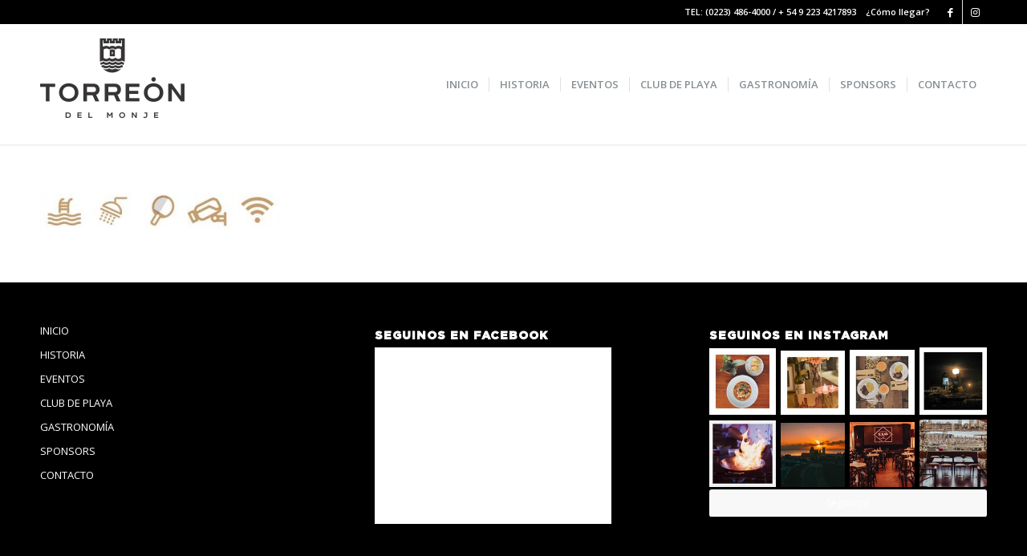

--- FILE ---
content_type: text/html; charset=UTF-8
request_url: https://torreondelmonje.com.ar/club-de-playa/iconos/
body_size: 13587
content:
<!DOCTYPE html>
<html lang="es" class="html_stretched responsive av-preloader-disabled  html_header_top html_logo_left html_main_nav_header html_menu_right html_custom html_header_sticky html_header_shrinking html_header_topbar_active html_mobile_menu_tablet html_header_searchicon_disabled html_content_align_center html_header_unstick_top html_header_stretch_disabled html_minimal_header html_minimal_header_shadow html_av-submenu-hidden html_av-submenu-display-click html_av-overlay-side html_av-overlay-side-classic html_av-submenu-noclone html_entry_id_613 av-cookies-no-cookie-consent av-no-preview av-default-lightbox html_text_menu_active av-mobile-menu-switch-default">
<head>
<meta charset="UTF-8" />
<!-- mobile setting -->
<meta name="viewport" content="width=device-width, initial-scale=1">
<!-- Scripts/CSS and wp_head hook -->
<meta name='robots' content='noindex, follow' />
<style>img:is([sizes="auto" i], [sizes^="auto," i]) { contain-intrinsic-size: 3000px 1500px }</style>
<!-- This site is optimized with the Yoast SEO plugin v26.3 - https://yoast.com/wordpress/plugins/seo/ -->
<title>- Torreón del Monje - Gastronomía - Eventos - Balneario</title>
<meta property="og:locale" content="es_ES" />
<meta property="og:type" content="article" />
<meta property="og:title" content="- Torreón del Monje - Gastronomía - Eventos - Balneario" />
<meta property="og:url" content="https://torreondelmonje.com.ar/club-de-playa/iconos/" />
<meta property="og:site_name" content="Torreón del Monje - Gastronomía - Eventos - Balneario" />
<meta property="article:publisher" content="https://www.facebook.com/pages/El-Torre%c3%b3n-del-Monje/189232867782718" />
<meta property="article:modified_time" content="2020-05-15T03:29:56+00:00" />
<meta property="og:image" content="https://torreondelmonje.com.ar/club-de-playa/iconos" />
<meta property="og:image:width" content="447" />
<meta property="og:image:height" content="66" />
<meta property="og:image:type" content="image/jpeg" />
<meta name="twitter:card" content="summary_large_image" />
<script type="application/ld+json" class="yoast-schema-graph">{"@context":"https://schema.org","@graph":[{"@type":"WebPage","@id":"https://torreondelmonje.com.ar/club-de-playa/iconos/","url":"https://torreondelmonje.com.ar/club-de-playa/iconos/","name":"- Torreón del Monje - Gastronomía - Eventos - Balneario","isPartOf":{"@id":"https://torreondelmonje.com.ar/#website"},"primaryImageOfPage":{"@id":"https://torreondelmonje.com.ar/club-de-playa/iconos/#primaryimage"},"image":{"@id":"https://torreondelmonje.com.ar/club-de-playa/iconos/#primaryimage"},"thumbnailUrl":"https://torreondelmonje.com.ar/wp-content/uploads/2017/09/iconos.jpg","datePublished":"2017-09-03T16:35:42+00:00","dateModified":"2020-05-15T03:29:56+00:00","breadcrumb":{"@id":"https://torreondelmonje.com.ar/club-de-playa/iconos/#breadcrumb"},"inLanguage":"es","potentialAction":[{"@type":"ReadAction","target":["https://torreondelmonje.com.ar/club-de-playa/iconos/"]}]},{"@type":"ImageObject","inLanguage":"es","@id":"https://torreondelmonje.com.ar/club-de-playa/iconos/#primaryimage","url":"https://torreondelmonje.com.ar/wp-content/uploads/2017/09/iconos.jpg","contentUrl":"https://torreondelmonje.com.ar/wp-content/uploads/2017/09/iconos.jpg","width":447,"height":66},{"@type":"BreadcrumbList","@id":"https://torreondelmonje.com.ar/club-de-playa/iconos/#breadcrumb","itemListElement":[{"@type":"ListItem","position":1,"name":"Portada","item":"https://torreondelmonje.com.ar/home/"},{"@type":"ListItem","position":2,"name":"Club de Playa","item":"https://torreondelmonje.com.ar/club-de-playa/"}]},{"@type":"WebSite","@id":"https://torreondelmonje.com.ar/#website","url":"https://torreondelmonje.com.ar/","name":"Torreón del Monje - Gastronomía - Eventos - Balneario","description":"Complejo Torreón del Monje","potentialAction":[{"@type":"SearchAction","target":{"@type":"EntryPoint","urlTemplate":"https://torreondelmonje.com.ar/?s={search_term_string}"},"query-input":{"@type":"PropertyValueSpecification","valueRequired":true,"valueName":"search_term_string"}}],"inLanguage":"es"}]}</script>
<!-- / Yoast SEO plugin. -->
<link rel='dns-prefetch' href='//stats.wp.com' />
<!-- google webfont font replacement -->
<script type='text/javascript'>
(function() {
/*	check if webfonts are disabled by user setting via cookie - or user must opt in.	*/
var html = document.getElementsByTagName('html')[0];
var cookie_check = html.className.indexOf('av-cookies-needs-opt-in') >= 0 || html.className.indexOf('av-cookies-can-opt-out') >= 0;
var allow_continue = true;
var silent_accept_cookie = html.className.indexOf('av-cookies-user-silent-accept') >= 0;
if( cookie_check && ! silent_accept_cookie )
{
if( ! document.cookie.match(/aviaCookieConsent/) || html.className.indexOf('av-cookies-session-refused') >= 0 )
{
allow_continue = false;
}
else
{
if( ! document.cookie.match(/aviaPrivacyRefuseCookiesHideBar/) )
{
allow_continue = false;
}
else if( ! document.cookie.match(/aviaPrivacyEssentialCookiesEnabled/) )
{
allow_continue = false;
}
else if( document.cookie.match(/aviaPrivacyGoogleWebfontsDisabled/) )
{
allow_continue = false;
}
}
}
if( allow_continue )
{
var f = document.createElement('link');
f.type 	= 'text/css';
f.rel 	= 'stylesheet';
f.href 	= 'https://fonts.googleapis.com/css?family=Open+Sans:400,600&display=auto';
f.id 	= 'avia-google-webfont';
document.getElementsByTagName('head')[0].appendChild(f);
}
})();
</script>
<!-- <link rel='stylesheet' id='avia-grid-css' href='https://torreondelmonje.com.ar/wp-content/themes/enfold/css/grid.min.css?ver=5.5' type='text/css' media='all' /> -->
<!-- <link rel='stylesheet' id='avia-base-css' href='https://torreondelmonje.com.ar/wp-content/themes/enfold/css/base.min.css?ver=5.5' type='text/css' media='all' /> -->
<!-- <link rel='stylesheet' id='avia-layout-css' href='https://torreondelmonje.com.ar/wp-content/themes/enfold/css/layout.min.css?ver=5.5' type='text/css' media='all' /> -->
<!-- <link rel='stylesheet' id='avia-module-audioplayer-css' href='https://torreondelmonje.com.ar/wp-content/themes/enfold/config-templatebuilder/avia-shortcodes/audio-player/audio-player.min.css?ver=5.5' type='text/css' media='all' /> -->
<!-- <link rel='stylesheet' id='avia-module-blog-css' href='https://torreondelmonje.com.ar/wp-content/themes/enfold/config-templatebuilder/avia-shortcodes/blog/blog.min.css?ver=5.5' type='text/css' media='all' /> -->
<!-- <link rel='stylesheet' id='avia-module-postslider-css' href='https://torreondelmonje.com.ar/wp-content/themes/enfold/config-templatebuilder/avia-shortcodes/postslider/postslider.min.css?ver=5.5' type='text/css' media='all' /> -->
<!-- <link rel='stylesheet' id='avia-module-button-css' href='https://torreondelmonje.com.ar/wp-content/themes/enfold/config-templatebuilder/avia-shortcodes/buttons/buttons.min.css?ver=5.5' type='text/css' media='all' /> -->
<!-- <link rel='stylesheet' id='avia-module-buttonrow-css' href='https://torreondelmonje.com.ar/wp-content/themes/enfold/config-templatebuilder/avia-shortcodes/buttonrow/buttonrow.min.css?ver=5.5' type='text/css' media='all' /> -->
<!-- <link rel='stylesheet' id='avia-module-button-fullwidth-css' href='https://torreondelmonje.com.ar/wp-content/themes/enfold/config-templatebuilder/avia-shortcodes/buttons_fullwidth/buttons_fullwidth.min.css?ver=5.5' type='text/css' media='all' /> -->
<!-- <link rel='stylesheet' id='avia-module-catalogue-css' href='https://torreondelmonje.com.ar/wp-content/themes/enfold/config-templatebuilder/avia-shortcodes/catalogue/catalogue.min.css?ver=5.5' type='text/css' media='all' /> -->
<!-- <link rel='stylesheet' id='avia-module-comments-css' href='https://torreondelmonje.com.ar/wp-content/themes/enfold/config-templatebuilder/avia-shortcodes/comments/comments.min.css?ver=5.5' type='text/css' media='all' /> -->
<!-- <link rel='stylesheet' id='avia-module-contact-css' href='https://torreondelmonje.com.ar/wp-content/themes/enfold/config-templatebuilder/avia-shortcodes/contact/contact.min.css?ver=5.5' type='text/css' media='all' /> -->
<!-- <link rel='stylesheet' id='avia-module-slideshow-css' href='https://torreondelmonje.com.ar/wp-content/themes/enfold/config-templatebuilder/avia-shortcodes/slideshow/slideshow.min.css?ver=5.5' type='text/css' media='all' /> -->
<!-- <link rel='stylesheet' id='avia-module-slideshow-contentpartner-css' href='https://torreondelmonje.com.ar/wp-content/themes/enfold/config-templatebuilder/avia-shortcodes/contentslider/contentslider.min.css?ver=5.5' type='text/css' media='all' /> -->
<!-- <link rel='stylesheet' id='avia-module-countdown-css' href='https://torreondelmonje.com.ar/wp-content/themes/enfold/config-templatebuilder/avia-shortcodes/countdown/countdown.min.css?ver=5.5' type='text/css' media='all' /> -->
<!-- <link rel='stylesheet' id='avia-module-gallery-css' href='https://torreondelmonje.com.ar/wp-content/themes/enfold/config-templatebuilder/avia-shortcodes/gallery/gallery.min.css?ver=5.5' type='text/css' media='all' /> -->
<!-- <link rel='stylesheet' id='avia-module-gallery-hor-css' href='https://torreondelmonje.com.ar/wp-content/themes/enfold/config-templatebuilder/avia-shortcodes/gallery_horizontal/gallery_horizontal.min.css?ver=5.5' type='text/css' media='all' /> -->
<!-- <link rel='stylesheet' id='avia-module-maps-css' href='https://torreondelmonje.com.ar/wp-content/themes/enfold/config-templatebuilder/avia-shortcodes/google_maps/google_maps.min.css?ver=5.5' type='text/css' media='all' /> -->
<!-- <link rel='stylesheet' id='avia-module-gridrow-css' href='https://torreondelmonje.com.ar/wp-content/themes/enfold/config-templatebuilder/avia-shortcodes/grid_row/grid_row.min.css?ver=5.5' type='text/css' media='all' /> -->
<!-- <link rel='stylesheet' id='avia-module-heading-css' href='https://torreondelmonje.com.ar/wp-content/themes/enfold/config-templatebuilder/avia-shortcodes/heading/heading.min.css?ver=5.5' type='text/css' media='all' /> -->
<!-- <link rel='stylesheet' id='avia-module-rotator-css' href='https://torreondelmonje.com.ar/wp-content/themes/enfold/config-templatebuilder/avia-shortcodes/headline_rotator/headline_rotator.min.css?ver=5.5' type='text/css' media='all' /> -->
<!-- <link rel='stylesheet' id='avia-module-hr-css' href='https://torreondelmonje.com.ar/wp-content/themes/enfold/config-templatebuilder/avia-shortcodes/hr/hr.min.css?ver=5.5' type='text/css' media='all' /> -->
<!-- <link rel='stylesheet' id='avia-module-icon-css' href='https://torreondelmonje.com.ar/wp-content/themes/enfold/config-templatebuilder/avia-shortcodes/icon/icon.min.css?ver=5.5' type='text/css' media='all' /> -->
<!-- <link rel='stylesheet' id='avia-module-icon-circles-css' href='https://torreondelmonje.com.ar/wp-content/themes/enfold/config-templatebuilder/avia-shortcodes/icon_circles/icon_circles.min.css?ver=5.5' type='text/css' media='all' /> -->
<!-- <link rel='stylesheet' id='avia-module-iconbox-css' href='https://torreondelmonje.com.ar/wp-content/themes/enfold/config-templatebuilder/avia-shortcodes/iconbox/iconbox.min.css?ver=5.5' type='text/css' media='all' /> -->
<!-- <link rel='stylesheet' id='avia-module-icongrid-css' href='https://torreondelmonje.com.ar/wp-content/themes/enfold/config-templatebuilder/avia-shortcodes/icongrid/icongrid.min.css?ver=5.5' type='text/css' media='all' /> -->
<!-- <link rel='stylesheet' id='avia-module-iconlist-css' href='https://torreondelmonje.com.ar/wp-content/themes/enfold/config-templatebuilder/avia-shortcodes/iconlist/iconlist.min.css?ver=5.5' type='text/css' media='all' /> -->
<!-- <link rel='stylesheet' id='avia-module-image-css' href='https://torreondelmonje.com.ar/wp-content/themes/enfold/config-templatebuilder/avia-shortcodes/image/image.min.css?ver=5.5' type='text/css' media='all' /> -->
<!-- <link rel='stylesheet' id='avia-module-image-diff-css' href='https://torreondelmonje.com.ar/wp-content/themes/enfold/config-templatebuilder/avia-shortcodes/image_diff/image_diff.min.css?ver=5.5' type='text/css' media='all' /> -->
<!-- <link rel='stylesheet' id='avia-module-hotspot-css' href='https://torreondelmonje.com.ar/wp-content/themes/enfold/config-templatebuilder/avia-shortcodes/image_hotspots/image_hotspots.min.css?ver=5.5' type='text/css' media='all' /> -->
<!-- <link rel='stylesheet' id='avia-module-sc-lottie-animation-css' href='https://torreondelmonje.com.ar/wp-content/themes/enfold/config-templatebuilder/avia-shortcodes/lottie_animation/lottie_animation.min.css?ver=5.5' type='text/css' media='all' /> -->
<!-- <link rel='stylesheet' id='avia-module-magazine-css' href='https://torreondelmonje.com.ar/wp-content/themes/enfold/config-templatebuilder/avia-shortcodes/magazine/magazine.min.css?ver=5.5' type='text/css' media='all' /> -->
<!-- <link rel='stylesheet' id='avia-module-masonry-css' href='https://torreondelmonje.com.ar/wp-content/themes/enfold/config-templatebuilder/avia-shortcodes/masonry_entries/masonry_entries.min.css?ver=5.5' type='text/css' media='all' /> -->
<!-- <link rel='stylesheet' id='avia-siteloader-css' href='https://torreondelmonje.com.ar/wp-content/themes/enfold/css/avia-snippet-site-preloader.min.css?ver=5.5' type='text/css' media='all' /> -->
<!-- <link rel='stylesheet' id='avia-module-menu-css' href='https://torreondelmonje.com.ar/wp-content/themes/enfold/config-templatebuilder/avia-shortcodes/menu/menu.min.css?ver=5.5' type='text/css' media='all' /> -->
<!-- <link rel='stylesheet' id='avia-module-notification-css' href='https://torreondelmonje.com.ar/wp-content/themes/enfold/config-templatebuilder/avia-shortcodes/notification/notification.min.css?ver=5.5' type='text/css' media='all' /> -->
<!-- <link rel='stylesheet' id='avia-module-numbers-css' href='https://torreondelmonje.com.ar/wp-content/themes/enfold/config-templatebuilder/avia-shortcodes/numbers/numbers.min.css?ver=5.5' type='text/css' media='all' /> -->
<!-- <link rel='stylesheet' id='avia-module-portfolio-css' href='https://torreondelmonje.com.ar/wp-content/themes/enfold/config-templatebuilder/avia-shortcodes/portfolio/portfolio.min.css?ver=5.5' type='text/css' media='all' /> -->
<!-- <link rel='stylesheet' id='avia-module-post-metadata-css' href='https://torreondelmonje.com.ar/wp-content/themes/enfold/config-templatebuilder/avia-shortcodes/post_metadata/post_metadata.min.css?ver=5.5' type='text/css' media='all' /> -->
<!-- <link rel='stylesheet' id='avia-module-progress-bar-css' href='https://torreondelmonje.com.ar/wp-content/themes/enfold/config-templatebuilder/avia-shortcodes/progressbar/progressbar.min.css?ver=5.5' type='text/css' media='all' /> -->
<!-- <link rel='stylesheet' id='avia-module-promobox-css' href='https://torreondelmonje.com.ar/wp-content/themes/enfold/config-templatebuilder/avia-shortcodes/promobox/promobox.min.css?ver=5.5' type='text/css' media='all' /> -->
<!-- <link rel='stylesheet' id='avia-sc-search-css' href='https://torreondelmonje.com.ar/wp-content/themes/enfold/config-templatebuilder/avia-shortcodes/search/search.min.css?ver=5.5' type='text/css' media='all' /> -->
<!-- <link rel='stylesheet' id='avia-module-slideshow-accordion-css' href='https://torreondelmonje.com.ar/wp-content/themes/enfold/config-templatebuilder/avia-shortcodes/slideshow_accordion/slideshow_accordion.min.css?ver=5.5' type='text/css' media='all' /> -->
<!-- <link rel='stylesheet' id='avia-module-slideshow-feature-image-css' href='https://torreondelmonje.com.ar/wp-content/themes/enfold/config-templatebuilder/avia-shortcodes/slideshow_feature_image/slideshow_feature_image.min.css?ver=5.5' type='text/css' media='all' /> -->
<!-- <link rel='stylesheet' id='avia-module-slideshow-fullsize-css' href='https://torreondelmonje.com.ar/wp-content/themes/enfold/config-templatebuilder/avia-shortcodes/slideshow_fullsize/slideshow_fullsize.min.css?ver=5.5' type='text/css' media='all' /> -->
<!-- <link rel='stylesheet' id='avia-module-slideshow-fullscreen-css' href='https://torreondelmonje.com.ar/wp-content/themes/enfold/config-templatebuilder/avia-shortcodes/slideshow_fullscreen/slideshow_fullscreen.min.css?ver=5.5' type='text/css' media='all' /> -->
<!-- <link rel='stylesheet' id='avia-module-slideshow-ls-css' href='https://torreondelmonje.com.ar/wp-content/themes/enfold/config-templatebuilder/avia-shortcodes/slideshow_layerslider/slideshow_layerslider.min.css?ver=5.5' type='text/css' media='all' /> -->
<!-- <link rel='stylesheet' id='avia-module-social-css' href='https://torreondelmonje.com.ar/wp-content/themes/enfold/config-templatebuilder/avia-shortcodes/social_share/social_share.min.css?ver=5.5' type='text/css' media='all' /> -->
<!-- <link rel='stylesheet' id='avia-module-tabsection-css' href='https://torreondelmonje.com.ar/wp-content/themes/enfold/config-templatebuilder/avia-shortcodes/tab_section/tab_section.min.css?ver=5.5' type='text/css' media='all' /> -->
<!-- <link rel='stylesheet' id='avia-module-table-css' href='https://torreondelmonje.com.ar/wp-content/themes/enfold/config-templatebuilder/avia-shortcodes/table/table.min.css?ver=5.5' type='text/css' media='all' /> -->
<!-- <link rel='stylesheet' id='avia-module-tabs-css' href='https://torreondelmonje.com.ar/wp-content/themes/enfold/config-templatebuilder/avia-shortcodes/tabs/tabs.min.css?ver=5.5' type='text/css' media='all' /> -->
<!-- <link rel='stylesheet' id='avia-module-team-css' href='https://torreondelmonje.com.ar/wp-content/themes/enfold/config-templatebuilder/avia-shortcodes/team/team.min.css?ver=5.5' type='text/css' media='all' /> -->
<!-- <link rel='stylesheet' id='avia-module-testimonials-css' href='https://torreondelmonje.com.ar/wp-content/themes/enfold/config-templatebuilder/avia-shortcodes/testimonials/testimonials.min.css?ver=5.5' type='text/css' media='all' /> -->
<!-- <link rel='stylesheet' id='avia-module-timeline-css' href='https://torreondelmonje.com.ar/wp-content/themes/enfold/config-templatebuilder/avia-shortcodes/timeline/timeline.min.css?ver=5.5' type='text/css' media='all' /> -->
<!-- <link rel='stylesheet' id='avia-module-toggles-css' href='https://torreondelmonje.com.ar/wp-content/themes/enfold/config-templatebuilder/avia-shortcodes/toggles/toggles.min.css?ver=5.5' type='text/css' media='all' /> -->
<!-- <link rel='stylesheet' id='avia-module-video-css' href='https://torreondelmonje.com.ar/wp-content/themes/enfold/config-templatebuilder/avia-shortcodes/video/video.min.css?ver=5.5' type='text/css' media='all' /> -->
<!-- <link rel='stylesheet' id='wp-block-library-css' href='https://torreondelmonje.com.ar/wp-includes/css/dist/block-library/style.min.css?ver=6.8.3' type='text/css' media='all' /> -->
<link rel="stylesheet" type="text/css" href="//torreondelmonje.com.ar/wp-content/cache/wpfc-minified/d4835k14/i0bn9.css" media="all"/>
<style id='jetpack-sharing-buttons-style-inline-css' type='text/css'>
.jetpack-sharing-buttons__services-list{display:flex;flex-direction:row;flex-wrap:wrap;gap:0;list-style-type:none;margin:5px;padding:0}.jetpack-sharing-buttons__services-list.has-small-icon-size{font-size:12px}.jetpack-sharing-buttons__services-list.has-normal-icon-size{font-size:16px}.jetpack-sharing-buttons__services-list.has-large-icon-size{font-size:24px}.jetpack-sharing-buttons__services-list.has-huge-icon-size{font-size:36px}@media print{.jetpack-sharing-buttons__services-list{display:none!important}}.editor-styles-wrapper .wp-block-jetpack-sharing-buttons{gap:0;padding-inline-start:0}ul.jetpack-sharing-buttons__services-list.has-background{padding:1.25em 2.375em}
</style>
<style id='global-styles-inline-css' type='text/css'>
:root{--wp--preset--aspect-ratio--square: 1;--wp--preset--aspect-ratio--4-3: 4/3;--wp--preset--aspect-ratio--3-4: 3/4;--wp--preset--aspect-ratio--3-2: 3/2;--wp--preset--aspect-ratio--2-3: 2/3;--wp--preset--aspect-ratio--16-9: 16/9;--wp--preset--aspect-ratio--9-16: 9/16;--wp--preset--color--black: #000000;--wp--preset--color--cyan-bluish-gray: #abb8c3;--wp--preset--color--white: #ffffff;--wp--preset--color--pale-pink: #f78da7;--wp--preset--color--vivid-red: #cf2e2e;--wp--preset--color--luminous-vivid-orange: #ff6900;--wp--preset--color--luminous-vivid-amber: #fcb900;--wp--preset--color--light-green-cyan: #7bdcb5;--wp--preset--color--vivid-green-cyan: #00d084;--wp--preset--color--pale-cyan-blue: #8ed1fc;--wp--preset--color--vivid-cyan-blue: #0693e3;--wp--preset--color--vivid-purple: #9b51e0;--wp--preset--color--metallic-red: #b02b2c;--wp--preset--color--maximum-yellow-red: #edae44;--wp--preset--color--yellow-sun: #eeee22;--wp--preset--color--palm-leaf: #83a846;--wp--preset--color--aero: #7bb0e7;--wp--preset--color--old-lavender: #745f7e;--wp--preset--color--steel-teal: #5f8789;--wp--preset--color--raspberry-pink: #d65799;--wp--preset--color--medium-turquoise: #4ecac2;--wp--preset--gradient--vivid-cyan-blue-to-vivid-purple: linear-gradient(135deg,rgba(6,147,227,1) 0%,rgb(155,81,224) 100%);--wp--preset--gradient--light-green-cyan-to-vivid-green-cyan: linear-gradient(135deg,rgb(122,220,180) 0%,rgb(0,208,130) 100%);--wp--preset--gradient--luminous-vivid-amber-to-luminous-vivid-orange: linear-gradient(135deg,rgba(252,185,0,1) 0%,rgba(255,105,0,1) 100%);--wp--preset--gradient--luminous-vivid-orange-to-vivid-red: linear-gradient(135deg,rgba(255,105,0,1) 0%,rgb(207,46,46) 100%);--wp--preset--gradient--very-light-gray-to-cyan-bluish-gray: linear-gradient(135deg,rgb(238,238,238) 0%,rgb(169,184,195) 100%);--wp--preset--gradient--cool-to-warm-spectrum: linear-gradient(135deg,rgb(74,234,220) 0%,rgb(151,120,209) 20%,rgb(207,42,186) 40%,rgb(238,44,130) 60%,rgb(251,105,98) 80%,rgb(254,248,76) 100%);--wp--preset--gradient--blush-light-purple: linear-gradient(135deg,rgb(255,206,236) 0%,rgb(152,150,240) 100%);--wp--preset--gradient--blush-bordeaux: linear-gradient(135deg,rgb(254,205,165) 0%,rgb(254,45,45) 50%,rgb(107,0,62) 100%);--wp--preset--gradient--luminous-dusk: linear-gradient(135deg,rgb(255,203,112) 0%,rgb(199,81,192) 50%,rgb(65,88,208) 100%);--wp--preset--gradient--pale-ocean: linear-gradient(135deg,rgb(255,245,203) 0%,rgb(182,227,212) 50%,rgb(51,167,181) 100%);--wp--preset--gradient--electric-grass: linear-gradient(135deg,rgb(202,248,128) 0%,rgb(113,206,126) 100%);--wp--preset--gradient--midnight: linear-gradient(135deg,rgb(2,3,129) 0%,rgb(40,116,252) 100%);--wp--preset--font-size--small: 1rem;--wp--preset--font-size--medium: 1.125rem;--wp--preset--font-size--large: 1.75rem;--wp--preset--font-size--x-large: clamp(1.75rem, 3vw, 2.25rem);--wp--preset--spacing--20: 0.44rem;--wp--preset--spacing--30: 0.67rem;--wp--preset--spacing--40: 1rem;--wp--preset--spacing--50: 1.5rem;--wp--preset--spacing--60: 2.25rem;--wp--preset--spacing--70: 3.38rem;--wp--preset--spacing--80: 5.06rem;--wp--preset--shadow--natural: 6px 6px 9px rgba(0, 0, 0, 0.2);--wp--preset--shadow--deep: 12px 12px 50px rgba(0, 0, 0, 0.4);--wp--preset--shadow--sharp: 6px 6px 0px rgba(0, 0, 0, 0.2);--wp--preset--shadow--outlined: 6px 6px 0px -3px rgba(255, 255, 255, 1), 6px 6px rgba(0, 0, 0, 1);--wp--preset--shadow--crisp: 6px 6px 0px rgba(0, 0, 0, 1);}:root { --wp--style--global--content-size: 800px;--wp--style--global--wide-size: 1130px; }:where(body) { margin: 0; }.wp-site-blocks > .alignleft { float: left; margin-right: 2em; }.wp-site-blocks > .alignright { float: right; margin-left: 2em; }.wp-site-blocks > .aligncenter { justify-content: center; margin-left: auto; margin-right: auto; }:where(.is-layout-flex){gap: 0.5em;}:where(.is-layout-grid){gap: 0.5em;}.is-layout-flow > .alignleft{float: left;margin-inline-start: 0;margin-inline-end: 2em;}.is-layout-flow > .alignright{float: right;margin-inline-start: 2em;margin-inline-end: 0;}.is-layout-flow > .aligncenter{margin-left: auto !important;margin-right: auto !important;}.is-layout-constrained > .alignleft{float: left;margin-inline-start: 0;margin-inline-end: 2em;}.is-layout-constrained > .alignright{float: right;margin-inline-start: 2em;margin-inline-end: 0;}.is-layout-constrained > .aligncenter{margin-left: auto !important;margin-right: auto !important;}.is-layout-constrained > :where(:not(.alignleft):not(.alignright):not(.alignfull)){max-width: var(--wp--style--global--content-size);margin-left: auto !important;margin-right: auto !important;}.is-layout-constrained > .alignwide{max-width: var(--wp--style--global--wide-size);}body .is-layout-flex{display: flex;}.is-layout-flex{flex-wrap: wrap;align-items: center;}.is-layout-flex > :is(*, div){margin: 0;}body .is-layout-grid{display: grid;}.is-layout-grid > :is(*, div){margin: 0;}body{padding-top: 0px;padding-right: 0px;padding-bottom: 0px;padding-left: 0px;}a:where(:not(.wp-element-button)){text-decoration: underline;}:root :where(.wp-element-button, .wp-block-button__link){background-color: #32373c;border-width: 0;color: #fff;font-family: inherit;font-size: inherit;line-height: inherit;padding: calc(0.667em + 2px) calc(1.333em + 2px);text-decoration: none;}.has-black-color{color: var(--wp--preset--color--black) !important;}.has-cyan-bluish-gray-color{color: var(--wp--preset--color--cyan-bluish-gray) !important;}.has-white-color{color: var(--wp--preset--color--white) !important;}.has-pale-pink-color{color: var(--wp--preset--color--pale-pink) !important;}.has-vivid-red-color{color: var(--wp--preset--color--vivid-red) !important;}.has-luminous-vivid-orange-color{color: var(--wp--preset--color--luminous-vivid-orange) !important;}.has-luminous-vivid-amber-color{color: var(--wp--preset--color--luminous-vivid-amber) !important;}.has-light-green-cyan-color{color: var(--wp--preset--color--light-green-cyan) !important;}.has-vivid-green-cyan-color{color: var(--wp--preset--color--vivid-green-cyan) !important;}.has-pale-cyan-blue-color{color: var(--wp--preset--color--pale-cyan-blue) !important;}.has-vivid-cyan-blue-color{color: var(--wp--preset--color--vivid-cyan-blue) !important;}.has-vivid-purple-color{color: var(--wp--preset--color--vivid-purple) !important;}.has-metallic-red-color{color: var(--wp--preset--color--metallic-red) !important;}.has-maximum-yellow-red-color{color: var(--wp--preset--color--maximum-yellow-red) !important;}.has-yellow-sun-color{color: var(--wp--preset--color--yellow-sun) !important;}.has-palm-leaf-color{color: var(--wp--preset--color--palm-leaf) !important;}.has-aero-color{color: var(--wp--preset--color--aero) !important;}.has-old-lavender-color{color: var(--wp--preset--color--old-lavender) !important;}.has-steel-teal-color{color: var(--wp--preset--color--steel-teal) !important;}.has-raspberry-pink-color{color: var(--wp--preset--color--raspberry-pink) !important;}.has-medium-turquoise-color{color: var(--wp--preset--color--medium-turquoise) !important;}.has-black-background-color{background-color: var(--wp--preset--color--black) !important;}.has-cyan-bluish-gray-background-color{background-color: var(--wp--preset--color--cyan-bluish-gray) !important;}.has-white-background-color{background-color: var(--wp--preset--color--white) !important;}.has-pale-pink-background-color{background-color: var(--wp--preset--color--pale-pink) !important;}.has-vivid-red-background-color{background-color: var(--wp--preset--color--vivid-red) !important;}.has-luminous-vivid-orange-background-color{background-color: var(--wp--preset--color--luminous-vivid-orange) !important;}.has-luminous-vivid-amber-background-color{background-color: var(--wp--preset--color--luminous-vivid-amber) !important;}.has-light-green-cyan-background-color{background-color: var(--wp--preset--color--light-green-cyan) !important;}.has-vivid-green-cyan-background-color{background-color: var(--wp--preset--color--vivid-green-cyan) !important;}.has-pale-cyan-blue-background-color{background-color: var(--wp--preset--color--pale-cyan-blue) !important;}.has-vivid-cyan-blue-background-color{background-color: var(--wp--preset--color--vivid-cyan-blue) !important;}.has-vivid-purple-background-color{background-color: var(--wp--preset--color--vivid-purple) !important;}.has-metallic-red-background-color{background-color: var(--wp--preset--color--metallic-red) !important;}.has-maximum-yellow-red-background-color{background-color: var(--wp--preset--color--maximum-yellow-red) !important;}.has-yellow-sun-background-color{background-color: var(--wp--preset--color--yellow-sun) !important;}.has-palm-leaf-background-color{background-color: var(--wp--preset--color--palm-leaf) !important;}.has-aero-background-color{background-color: var(--wp--preset--color--aero) !important;}.has-old-lavender-background-color{background-color: var(--wp--preset--color--old-lavender) !important;}.has-steel-teal-background-color{background-color: var(--wp--preset--color--steel-teal) !important;}.has-raspberry-pink-background-color{background-color: var(--wp--preset--color--raspberry-pink) !important;}.has-medium-turquoise-background-color{background-color: var(--wp--preset--color--medium-turquoise) !important;}.has-black-border-color{border-color: var(--wp--preset--color--black) !important;}.has-cyan-bluish-gray-border-color{border-color: var(--wp--preset--color--cyan-bluish-gray) !important;}.has-white-border-color{border-color: var(--wp--preset--color--white) !important;}.has-pale-pink-border-color{border-color: var(--wp--preset--color--pale-pink) !important;}.has-vivid-red-border-color{border-color: var(--wp--preset--color--vivid-red) !important;}.has-luminous-vivid-orange-border-color{border-color: var(--wp--preset--color--luminous-vivid-orange) !important;}.has-luminous-vivid-amber-border-color{border-color: var(--wp--preset--color--luminous-vivid-amber) !important;}.has-light-green-cyan-border-color{border-color: var(--wp--preset--color--light-green-cyan) !important;}.has-vivid-green-cyan-border-color{border-color: var(--wp--preset--color--vivid-green-cyan) !important;}.has-pale-cyan-blue-border-color{border-color: var(--wp--preset--color--pale-cyan-blue) !important;}.has-vivid-cyan-blue-border-color{border-color: var(--wp--preset--color--vivid-cyan-blue) !important;}.has-vivid-purple-border-color{border-color: var(--wp--preset--color--vivid-purple) !important;}.has-metallic-red-border-color{border-color: var(--wp--preset--color--metallic-red) !important;}.has-maximum-yellow-red-border-color{border-color: var(--wp--preset--color--maximum-yellow-red) !important;}.has-yellow-sun-border-color{border-color: var(--wp--preset--color--yellow-sun) !important;}.has-palm-leaf-border-color{border-color: var(--wp--preset--color--palm-leaf) !important;}.has-aero-border-color{border-color: var(--wp--preset--color--aero) !important;}.has-old-lavender-border-color{border-color: var(--wp--preset--color--old-lavender) !important;}.has-steel-teal-border-color{border-color: var(--wp--preset--color--steel-teal) !important;}.has-raspberry-pink-border-color{border-color: var(--wp--preset--color--raspberry-pink) !important;}.has-medium-turquoise-border-color{border-color: var(--wp--preset--color--medium-turquoise) !important;}.has-vivid-cyan-blue-to-vivid-purple-gradient-background{background: var(--wp--preset--gradient--vivid-cyan-blue-to-vivid-purple) !important;}.has-light-green-cyan-to-vivid-green-cyan-gradient-background{background: var(--wp--preset--gradient--light-green-cyan-to-vivid-green-cyan) !important;}.has-luminous-vivid-amber-to-luminous-vivid-orange-gradient-background{background: var(--wp--preset--gradient--luminous-vivid-amber-to-luminous-vivid-orange) !important;}.has-luminous-vivid-orange-to-vivid-red-gradient-background{background: var(--wp--preset--gradient--luminous-vivid-orange-to-vivid-red) !important;}.has-very-light-gray-to-cyan-bluish-gray-gradient-background{background: var(--wp--preset--gradient--very-light-gray-to-cyan-bluish-gray) !important;}.has-cool-to-warm-spectrum-gradient-background{background: var(--wp--preset--gradient--cool-to-warm-spectrum) !important;}.has-blush-light-purple-gradient-background{background: var(--wp--preset--gradient--blush-light-purple) !important;}.has-blush-bordeaux-gradient-background{background: var(--wp--preset--gradient--blush-bordeaux) !important;}.has-luminous-dusk-gradient-background{background: var(--wp--preset--gradient--luminous-dusk) !important;}.has-pale-ocean-gradient-background{background: var(--wp--preset--gradient--pale-ocean) !important;}.has-electric-grass-gradient-background{background: var(--wp--preset--gradient--electric-grass) !important;}.has-midnight-gradient-background{background: var(--wp--preset--gradient--midnight) !important;}.has-small-font-size{font-size: var(--wp--preset--font-size--small) !important;}.has-medium-font-size{font-size: var(--wp--preset--font-size--medium) !important;}.has-large-font-size{font-size: var(--wp--preset--font-size--large) !important;}.has-x-large-font-size{font-size: var(--wp--preset--font-size--x-large) !important;}
:where(.wp-block-post-template.is-layout-flex){gap: 1.25em;}:where(.wp-block-post-template.is-layout-grid){gap: 1.25em;}
:where(.wp-block-columns.is-layout-flex){gap: 2em;}:where(.wp-block-columns.is-layout-grid){gap: 2em;}
:root :where(.wp-block-pullquote){font-size: 1.5em;line-height: 1.6;}
</style>
<!-- <link rel='stylesheet' id='cresta-whatsapp-chat-front-style-css' href='https://torreondelmonje.com.ar/wp-content/plugins/cresta-whatsapp-chat/css/cresta-whatsapp-chat-front-css.min.css?ver=1.3.6' type='text/css' media='all' /> -->
<!-- <link rel='stylesheet' id='ye_dynamic-css' href='https://torreondelmonje.com.ar/wp-content/plugins/youtube-embed/css/main.min.css?ver=5.4' type='text/css' media='all' /> -->
<!-- <link rel='stylesheet' id='avia-scs-css' href='https://torreondelmonje.com.ar/wp-content/themes/enfold/css/shortcodes.min.css?ver=5.5' type='text/css' media='all' /> -->
<link rel="stylesheet" type="text/css" href="//torreondelmonje.com.ar/wp-content/cache/wpfc-minified/13mutmkb/hx95g.css" media="all"/>
<!-- <link rel='stylesheet' id='avia-popup-css-css' href='https://torreondelmonje.com.ar/wp-content/themes/enfold/js/aviapopup/magnific-popup.min.css?ver=5.5' type='text/css' media='screen' /> -->
<!-- <link rel='stylesheet' id='avia-lightbox-css' href='https://torreondelmonje.com.ar/wp-content/themes/enfold/css/avia-snippet-lightbox.min.css?ver=5.5' type='text/css' media='screen' /> -->
<!-- <link rel='stylesheet' id='avia-widget-css-css' href='https://torreondelmonje.com.ar/wp-content/themes/enfold/css/avia-snippet-widget.min.css?ver=5.5' type='text/css' media='screen' /> -->
<link rel="stylesheet" type="text/css" href="//torreondelmonje.com.ar/wp-content/cache/wpfc-minified/dqk6g3ox/hx95g.css" media="screen"/>
<!-- <link rel='stylesheet' id='avia-dynamic-css' href='https://torreondelmonje.com.ar/wp-content/uploads/dynamic_avia/enfold_child.css?ver=674bbf6e04d96' type='text/css' media='all' /> -->
<!-- <link rel='stylesheet' id='avia-custom-css' href='https://torreondelmonje.com.ar/wp-content/themes/enfold/css/custom.css?ver=5.5' type='text/css' media='all' /> -->
<!-- <link rel='stylesheet' id='avia-style-css' href='https://torreondelmonje.com.ar/wp-content/themes/enfold-child/style.css?ver=5.5' type='text/css' media='all' /> -->
<link rel="stylesheet" type="text/css" href="//torreondelmonje.com.ar/wp-content/cache/wpfc-minified/d2fieo4p/73c9.css" media="all"/>
<script src='//torreondelmonje.com.ar/wp-content/cache/wpfc-minified/2f4jtofg/hx95g.js' type="text/javascript"></script>
<!-- <script type="text/javascript" src="https://torreondelmonje.com.ar/wp-includes/js/jquery/jquery.min.js?ver=3.7.1" id="jquery-core-js"></script> -->
<!-- <script type="text/javascript" src="https://torreondelmonje.com.ar/wp-includes/js/jquery/jquery-migrate.min.js?ver=3.4.1" id="jquery-migrate-js"></script> -->
<!-- <script type="text/javascript" src="https://torreondelmonje.com.ar/wp-content/themes/enfold/js/avia-compat.min.js?ver=5.5" id="avia-compat-js"></script> -->
<link rel='shortlink' href='https://torreondelmonje.com.ar/?p=613' />
<style id='cresta-help-chat-inline-css'>.cresta-whatsapp-chat-box, .cresta-whatsapp-chat-button {z-index:1000}.cresta-whatsapp-chat-container-button {z-index:999}.cresta-whatsapp-chat-container {z-index:1000}.cresta-whatsapp-chat-overlay {z-index:998}</style>	<style>img#wpstats{display:none}</style>
<link rel="profile" href="http://gmpg.org/xfn/11" />
<link rel="alternate" type="application/rss+xml" title="Torreón del Monje - Gastronomía - Eventos - Balneario RSS2 Feed" href="https://torreondelmonje.com.ar/feed/" />
<link rel="pingback" href="https://torreondelmonje.com.ar/xmlrpc.php" />
<style type='text/css' media='screen'>
#top #header_main > .container, #top #header_main > .container .main_menu  .av-main-nav > li > a, #top #header_main #menu-item-shop .cart_dropdown_link{ height:150px; line-height: 150px; }
.html_top_nav_header .av-logo-container{ height:150px;  }
.html_header_top.html_header_sticky #top #wrap_all #main{ padding-top:180px; } 
</style>
<!--[if lt IE 9]><script src="https://torreondelmonje.com.ar/wp-content/themes/enfold/js/html5shiv.js"></script><![endif]-->
<link rel="icon" href="https://torreondelmonje.com.ar/wp-content/uploads/2020/04/favicon.png" type="image/png">
<style type="text/css">
@font-face {font-family: 'entypo-fontello'; font-weight: normal; font-style: normal; font-display: auto;
src: url('https://torreondelmonje.com.ar/wp-content/themes/enfold/config-templatebuilder/avia-template-builder/assets/fonts/entypo-fontello.woff2') format('woff2'),
url('https://torreondelmonje.com.ar/wp-content/themes/enfold/config-templatebuilder/avia-template-builder/assets/fonts/entypo-fontello.woff') format('woff'),
url('https://torreondelmonje.com.ar/wp-content/themes/enfold/config-templatebuilder/avia-template-builder/assets/fonts/entypo-fontello.ttf') format('truetype'),
url('https://torreondelmonje.com.ar/wp-content/themes/enfold/config-templatebuilder/avia-template-builder/assets/fonts/entypo-fontello.svg#entypo-fontello') format('svg'),
url('https://torreondelmonje.com.ar/wp-content/themes/enfold/config-templatebuilder/avia-template-builder/assets/fonts/entypo-fontello.eot'),
url('https://torreondelmonje.com.ar/wp-content/themes/enfold/config-templatebuilder/avia-template-builder/assets/fonts/entypo-fontello.eot?#iefix') format('embedded-opentype');
} #top .avia-font-entypo-fontello, body .avia-font-entypo-fontello, html body [data-av_iconfont='entypo-fontello']:before{ font-family: 'entypo-fontello'; }
</style>
<!--
Debugging Info for Theme support: 
Theme: Enfold
Version: 5.5
Installed: enfold
AviaFramework Version: 5.3
AviaBuilder Version: 5.3
aviaElementManager Version: 1.0.1
- - - - - - - - - - -
ChildTheme: Enfold Child
ChildTheme Version: 1.0
ChildTheme Installed: enfold
- - - - - - - - - - -
ML:512-PU:39-PLA:14
WP:6.8.3
Compress: CSS:load minified only - JS:load minified only
Updates: disabled
PLAu:12
-->
</head>
<body id="top" class="attachment wp-singular attachment-template-default attachmentid-613 attachment-jpeg wp-theme-enfold wp-child-theme-enfold-child stretched rtl_columns av-curtain-numeric gothamblack-custom gothamblack open_sans  avia-responsive-images-support av-recaptcha-enabled av-google-badge-hide" itemscope="itemscope" itemtype="https://schema.org/WebPage" >
<div id='wrap_all'>
<header id='header' class='all_colors header_color light_bg_color  av_header_top av_logo_left av_main_nav_header av_menu_right av_custom av_header_sticky av_header_shrinking av_header_stretch_disabled av_mobile_menu_tablet av_header_searchicon_disabled av_header_unstick_top av_seperator_small_border av_minimal_header av_minimal_header_shadow av_bottom_nav_disabled  av_alternate_logo_active' data-av_shrink_factor='50' role="banner" itemscope="itemscope" itemtype="https://schema.org/WPHeader" >
<div id='header_meta' class='container_wrap container_wrap_meta  av_icon_active_right av_extra_header_active av_phone_active_right av_entry_id_613'>
<div class='container'>
<ul class='noLightbox social_bookmarks icon_count_2'><li class='social_bookmarks_facebook av-social-link-facebook social_icon_1'><a target="_blank" aria-label="Link to Facebook" href='https://www.facebook.com/pages/El-Torre%C3%B3n-del-Monje/189232867782718' aria-hidden='false' data-av_icon='' data-av_iconfont='entypo-fontello' title='Facebook' rel="noopener"><span class='avia_hidden_link_text'>Facebook</span></a></li><li class='social_bookmarks_instagram av-social-link-instagram social_icon_2'><a target="_blank" aria-label="Link to Instagram" href='https://www.instagram.com/torreondelmonje/' aria-hidden='false' data-av_icon='' data-av_iconfont='entypo-fontello' title='Instagram' rel="noopener"><span class='avia_hidden_link_text'>Instagram</span></a></li></ul><div class='phone-info '><div>TEL: (0223) 486-4000 / + 54 9 223 4217893   &nbsp&nbsp <a href=" https://torreondelmonje.com.ar/contacto/">¿Cómo llegar?</a></div></div>			      </div>
</div>
<div  id='header_main' class='container_wrap container_wrap_logo'>
<div class='container av-logo-container'><div class='inner-container'><span class='logo avia-standard-logo'><a href='https://torreondelmonje.com.ar/' class=''><img src="https://torreondelmonje.com.ar/wp-content/uploads/2020/04/Logo-Torreon-del-Monje-2-180x135-1.png" height="100" width="300" alt='Torreón del Monje - Gastronomía - Eventos - Balneario' title='' /></a></span><nav class='main_menu' data-selectname='Selecciona una página'  role="navigation" itemscope="itemscope" itemtype="https://schema.org/SiteNavigationElement" ><div class="avia-menu av-main-nav-wrap"><ul role="menu" class="menu av-main-nav" id="avia-menu"><li role="menuitem" id="menu-item-1696" class="menu-item menu-item-type-post_type menu-item-object-page menu-item-home menu-item-top-level menu-item-top-level-1"><a href="https://torreondelmonje.com.ar/" itemprop="url" tabindex="0"><span class="avia-bullet"></span><span class="avia-menu-text">INICIO</span><span class="avia-menu-fx"><span class="avia-arrow-wrap"><span class="avia-arrow"></span></span></span></a></li>
<li role="menuitem" id="menu-item-251" class="menu-item menu-item-type-post_type menu-item-object-page menu-item-top-level menu-item-top-level-2"><a href="https://torreondelmonje.com.ar/historia/" itemprop="url" tabindex="0"><span class="avia-bullet"></span><span class="avia-menu-text">HISTORIA</span><span class="avia-menu-fx"><span class="avia-arrow-wrap"><span class="avia-arrow"></span></span></span></a></li>
<li role="menuitem" id="menu-item-1647" class="menu-item menu-item-type-post_type menu-item-object-page menu-item-top-level menu-item-top-level-3"><a href="https://torreondelmonje.com.ar/eventos/" itemprop="url" tabindex="0"><span class="avia-bullet"></span><span class="avia-menu-text">EVENTOS</span><span class="avia-menu-fx"><span class="avia-arrow-wrap"><span class="avia-arrow"></span></span></span></a></li>
<li role="menuitem" id="menu-item-627" class="menu-item menu-item-type-post_type menu-item-object-page menu-item-top-level menu-item-top-level-4"><a href="https://torreondelmonje.com.ar/club-de-playa/" itemprop="url" tabindex="0"><span class="avia-bullet"></span><span class="avia-menu-text">CLUB DE PLAYA</span><span class="avia-menu-fx"><span class="avia-arrow-wrap"><span class="avia-arrow"></span></span></span></a></li>
<li role="menuitem" id="menu-item-526" class="menu-item menu-item-type-post_type menu-item-object-page menu-item-top-level menu-item-top-level-5"><a href="https://torreondelmonje.com.ar/gastronomia/" itemprop="url" tabindex="0"><span class="avia-bullet"></span><span class="avia-menu-text">GASTRONOMÍA</span><span class="avia-menu-fx"><span class="avia-arrow-wrap"><span class="avia-arrow"></span></span></span></a></li>
<li role="menuitem" id="menu-item-367" class="menu-item menu-item-type-post_type menu-item-object-page menu-item-top-level menu-item-top-level-6"><a href="https://torreondelmonje.com.ar/sponsors/" itemprop="url" tabindex="0"><span class="avia-bullet"></span><span class="avia-menu-text">SPONSORS</span><span class="avia-menu-fx"><span class="avia-arrow-wrap"><span class="avia-arrow"></span></span></span></a></li>
<li role="menuitem" id="menu-item-432" class="menu-item menu-item-type-post_type menu-item-object-page menu-item-top-level menu-item-top-level-7"><a href="https://torreondelmonje.com.ar/contacto/" itemprop="url" tabindex="0"><span class="avia-bullet"></span><span class="avia-menu-text">CONTACTO</span><span class="avia-menu-fx"><span class="avia-arrow-wrap"><span class="avia-arrow"></span></span></span></a></li>
<li class="av-burger-menu-main menu-item-avia-special ">
<a href="#" aria-label="Menú" aria-hidden="false">
<span class="av-hamburger av-hamburger--spin av-js-hamburger">
<span class="av-hamburger-box">
<span class="av-hamburger-inner"></span>
<strong>Menú</strong>
</span>
</span>
<span class="avia_hidden_link_text">Menú</span>
</a>
</li></ul></div></nav></div> </div> 
<!-- end container_wrap-->
</div>
<div class='header_bg'></div>
<!-- end header -->
</header>
<div id='main' class='all_colors' data-scroll-offset='150'>
<div class='container_wrap container_wrap_first main_color fullsize'>
<div class='container'>
<main class='template-page content  av-content-full alpha units'  role="main" itemprop="mainContentOfPage" >
<article class='post-entry post-entry-type-page post-entry-613'  itemscope="itemscope" itemtype="https://schema.org/CreativeWork" >
<div class="entry-content-wrapper clearfix">
<header class="entry-content-header"></header><div class="entry-content"  itemprop="text" ><p class="attachment"><a href='https://torreondelmonje.com.ar/wp-content/uploads/2017/09/iconos.jpg'><img decoding="async" width="300" height="44" src="https://torreondelmonje.com.ar/wp-content/uploads/2017/09/iconos-300x44.jpg" class="attachment-medium size-medium" alt="" srcset="https://torreondelmonje.com.ar/wp-content/uploads/2017/09/iconos-300x44.jpg 300w, https://torreondelmonje.com.ar/wp-content/uploads/2017/09/iconos.jpg 447w" sizes="(max-width: 300px) 100vw, 300px" /></a></p>
</div><footer class="entry-footer"></footer>			</div>
</article><!--end post-entry-->
<!--end content-->
</main>
</div><!--end container-->
</div><!-- close default .container_wrap element -->
				<div class='container_wrap footer_color' id='footer'>
<div class='container'>
<div class='flex_column av_one_third  first el_before_av_one_third'><section id="nav_menu-3" class="widget clearfix widget_nav_menu"><div class="menu-ppal-container"><ul id="menu-ppal" class="menu"><li id="menu-item-1696" class="menu-item menu-item-type-post_type menu-item-object-page menu-item-home menu-item-1696"><a href="https://torreondelmonje.com.ar/">INICIO</a></li>
<li id="menu-item-251" class="menu-item menu-item-type-post_type menu-item-object-page menu-item-251"><a href="https://torreondelmonje.com.ar/historia/">HISTORIA</a></li>
<li id="menu-item-1647" class="menu-item menu-item-type-post_type menu-item-object-page menu-item-1647"><a href="https://torreondelmonje.com.ar/eventos/">EVENTOS</a></li>
<li id="menu-item-627" class="menu-item menu-item-type-post_type menu-item-object-page menu-item-627"><a href="https://torreondelmonje.com.ar/club-de-playa/">CLUB DE PLAYA</a></li>
<li id="menu-item-526" class="menu-item menu-item-type-post_type menu-item-object-page menu-item-526"><a href="https://torreondelmonje.com.ar/gastronomia/">GASTRONOMÍA</a></li>
<li id="menu-item-367" class="menu-item menu-item-type-post_type menu-item-object-page menu-item-367"><a href="https://torreondelmonje.com.ar/sponsors/">SPONSORS</a></li>
<li id="menu-item-432" class="menu-item menu-item-type-post_type menu-item-object-page menu-item-432"><a href="https://torreondelmonje.com.ar/contacto/">CONTACTO</a></li>
</ul></div><span class="seperator extralight-border"></span></section></div><div class='flex_column av_one_third  el_after_av_one_third el_before_av_one_third '><section id="avia_fb_likebox-4" class="widget clearfix avia-widget-container avia_fb_likebox avia_no_block_preview"><h3 class="widgettitle">Seguinos en Facebook</h3><div class='av_facebook_widget_wrap ' ><div class="fb-page" data-width="500" data-href="https://www.facebook.com/torreondelmonjeok/" data-small-header="false" data-adapt-container-width="true" data-hide-cover="false" data-show-facepile="true" data-show-posts="false"><div class="fb-xfbml-parse-ignore"></div></div></div><span class="seperator extralight-border"></span></section></div><div class='flex_column av_one_third  el_after_av_one_third el_before_av_one_third '><section id="avia-instagram-feed-2" class="widget clearfix avia-widget-container avia-instagram-feed avia_no_block_preview"><h3 class="widgettitle">Seguinos en Instagram</h3><div class="av-instagram-pics av-instagram-size-thumbnail"><div class='av-instagram-row'><div class="av-instagram-item"><a href="//instagram.com/p/CAizLbSF8ti/" target="_blank"  class=" " title="Este Lunes 25 de Mayo hay LOCRO 🇦🇷 Pedí tu menú que incluye 👇🏼
Dos empanadas + Locro para dos + dos vinos 375 cc 
Valor $1.100 para dos personas !
Hacé tu pedido por whatsapp 👉🏼 223 421 7893" style="background-image:url(https://torreondelmonje.com.ar/wp-content/uploads/avia_instagram_cache/2-instagram/thumbnail_100527729_248019406266224_3359701189229984927_n.jpg);"></a></div><div class="av-instagram-item"><a href="//instagram.com/p/CALGc4SlhLs/" target="_blank"  class=" " title="Estás preparando la mesa ? 🍽
Ya estamos tomando pedidos para el menú de este viernes y sabado ! 💫
La cantidad es limitada, hacé tu pedido por whatsapp 👇🏼2234 21-7893" style="background-image:url(https://torreondelmonje.com.ar/wp-content/uploads/avia_instagram_cache/2-instagram/thumbnail_96717211_1017062622028561_1538647932912668749_n.jpg);"></a></div><div class="av-instagram-item"><a href="//instagram.com/p/B_-BmfdlqXd/" target="_blank"  class=" " title="¿Hiciste tu pedido para esta noche? 👆🏼
Llámanos y elegí esta bondiola braseada con puré de batatas, jengibre y miel 👨‍🍳" style="background-image:url(https://torreondelmonje.com.ar/wp-content/uploads/avia_instagram_cache/2-instagram/thumbnail_96211396_553531795536596_2210380395091988703_n.jpg);"></a></div><div class="av-instagram-item"><a href="//instagram.com/p/B_75dGplWL9/" target="_blank"  class=" " title="Super luna de jueves ❤️ .
Gracias @lanacioncom  por la foto!
.
.
.
.
.
#mardelplataarg #amardelplata #argentina #marplatenses #argentinatuya #arg_salvaje #mardelplataarg🇦🇷 #tripinglobe #tripinargentina #viveargentinaok #fotoargs #igargentinalovers #ig_mardelplataarg #ig_mardelplata #mardelplatasur#architecture_hunter" style="background-image:url(https://torreondelmonje.com.ar/wp-content/uploads/avia_instagram_cache/2-instagram/thumbnail_97311132_136562264623782_1207349254352137279_n.jpg);"></a></div></div><div class='av-instagram-row'><div class="av-instagram-item"><a href="//instagram.com/p/B_vaYsilOiF/" target="_blank"  class=" " title="Te extrañamos y sabemos que querés pedir algo diferente ❤️ Por eso el jueves volvemos a prender la cocina para ir a tu casa ! 
Disfrutá de un menú para dos, con porrones de @cervezapatagonia de regalo!🎁.
👆🏼Valor para dos personas $950 ! 
Hacé tu pedido hoy y el jueves durante el día te lo llevamos listo, para que lo calientes en el momento que quieras cenar ! 🍽
—————————————
Menú cena jueves 07/05 💫
Elegí una de las opciones, todas son para compartir👥 
Entrada:
Nuestra clásica sopa de calabaza y coco ó berenjenas a la parmiggiana .
—
Principal:
Bondiola braseada  con puré de batatas, jengibre y miel ó Albóndigas de lomo en filetto de cherry con arroz cremoso
—
Hacé tu pedido de 11 a 19 hs por whatsapp 👉🏼 223 4217893" style="background-image:url(https://torreondelmonje.com.ar/wp-content/uploads/avia_instagram_cache/2-instagram/thumbnail_95561758_267161077756606_1392332830697636995_n.jpg);"></a></div><div class="av-instagram-item"><a href="//instagram.com/p/B-2CY2HFmeE/" target="_blank"  class=" " title="Falta menos ! Para volver a disfrutar de este amanecer 🙌🏼
Comentanos y arrobá con quién te gustaría desayunar en tu primer día post cuarentena ❗️
👉🏼Participás por un desayuno para dos personas !
.
.
. 📸Gracias @oterochris10 por estas fotos increíbles!
.
.
.
.
.
.
.
#mardelplataarg #amardelplata #argentina #marplatenses #argentinatuya #arg_salvaje #mardelplataarg🇦🇷 #tripinglobe #tripinargentina #viveargentinaok #fotoargs #igargentinalovers #ig_mardelplataarg #ig_mardelplata #mardelplatasur#architecture" style="background-image:url(https://torreondelmonje.com.ar/wp-content/uploads/avia_instagram_cache/2-instagram/thumbnail_92513927_518417335519814_7201679936803425983_n.jpg);"></a></div><div class="av-instagram-item"><a href="//instagram.com/p/B-kTC65FLAx/" target="_blank"  class=" " title="Cuando no estábamos en cuarentena, festejamos nuestro aniversario así 👆🏼
Ahora es momento de cuidarnos juntos y prepáranos para cuando podamos volver a compartir estos momentos con ustedes!🙌🏼
.
.
.
.
.
.
.
.
.
.
.
.
.
#mardelplata #mardelplataarg #amardelplata #argentina #marplatenses #argentinatuya #arg_salvaje #mardelplataarg🇦🇷 #tripinglobe #tripinargentina #viveargentinaok #fotoargs #igargentinalovers #ig_mardelplataarg #ig_mardelplata #mardelplatasur#architecture" style="background-image:url(https://torreondelmonje.com.ar/wp-content/uploads/avia_instagram_cache/2-instagram/thumbnail_91986402_2508940516089023_689739441523477221_n.jpg);"></a></div><div class="av-instagram-item"><a href="//instagram.com/p/B9kQ0GxFrsE/" target="_blank"  class=" " title="Más festejo 💫 116 Aniversario! .
.
.
.
.
.
. .
#mardelplata #mardelplataarg #amardelplata #argentina #marplatenses #argentinatuya #arg_salvaje #mardelplataarg🇦🇷 #tripinglobe #tripinargentina #viveargentinaok #fotoargs #igargentinalovers #ig_mardelplataarg #ig_mardelplata #mardelplatasur#architecture" style="background-image:url(https://torreondelmonje.com.ar/wp-content/uploads/avia_instagram_cache/2-instagram/thumbnail_87617570_200031291343376_3911028806812841037_n.jpg);"></a></div></div></div><a class="av-instagram-follow avia-button" href="https://instagram.com/torreondelmonje" rel="me" target="_blank">Seguinos!</a><span class="seperator extralight-border"></span></section></div>
</div>
<!-- ####### END FOOTER CONTAINER ####### -->
</div>
<footer class='container_wrap socket_color' id='socket'  role="contentinfo" itemscope="itemscope" itemtype="https://schema.org/WPFooter" >
<div class='container'>
<span class='copyright'>© Copyright 2020 - Torreón del Monje    |    Realizado por   <a href="https://beweb.com.ar">   <img src="https://beweb.com.ar/logo_beweb.png" alt="beweb.com.ar" style="border:0;padding:0;margin:0;"> </a> </span>
</div>
<!-- ####### END SOCKET CONTAINER ####### -->
</footer>
<!-- end main -->
</div>
<!-- end wrap_all --></div>
<a href='#top' title='Desplazarse hacia arriba' id='scroll-top-link' aria-hidden='true' data-av_icon='' data-av_iconfont='entypo-fontello'><span class="avia_hidden_link_text">Desplazarse hacia arriba</span></a>
<div id="fb-root"></div>
<script type="speculationrules">
{"prefetch":[{"source":"document","where":{"and":[{"href_matches":"\/*"},{"not":{"href_matches":["\/wp-*.php","\/wp-admin\/*","\/wp-content\/uploads\/*","\/wp-content\/*","\/wp-content\/plugins\/*","\/wp-content\/themes\/enfold-child\/*","\/wp-content\/themes\/enfold\/*","\/*\\?(.+)"]}},{"not":{"selector_matches":"a[rel~=\"nofollow\"]"}},{"not":{"selector_matches":".no-prefetch, .no-prefetch a"}}]},"eagerness":"conservative"}]}
</script>
<script type='text/javascript'>
/* <![CDATA[ */  
var avia_framework_globals = avia_framework_globals || {};
avia_framework_globals.frameworkUrl = 'https://torreondelmonje.com.ar/wp-content/themes/enfold/framework/';
avia_framework_globals.installedAt = 'https://torreondelmonje.com.ar/wp-content/themes/enfold/';
avia_framework_globals.ajaxurl = 'https://torreondelmonje.com.ar/wp-admin/admin-ajax.php';
/* ]]> */ 
</script>
<script>(function(d, s, id) {
var js, fjs = d.getElementsByTagName(s)[0];
if (d.getElementById(id)) return;
js = d.createElement(s); js.id = id;
js.src = "//connect.facebook.net/es_ES/sdk.js#xfbml=1&version=v2.7";
fjs.parentNode.insertBefore(js, fjs);
}(document, "script", "facebook-jssdk"));</script><script type="text/javascript" src="https://torreondelmonje.com.ar/wp-content/themes/enfold/js/waypoints/waypoints.min.js?ver=5.5" id="avia-waypoints-js"></script>
<script type="text/javascript" src="https://torreondelmonje.com.ar/wp-content/themes/enfold/js/avia.min.js?ver=5.5" id="avia-default-js"></script>
<script type="text/javascript" src="https://torreondelmonje.com.ar/wp-content/themes/enfold/js/shortcodes.min.js?ver=5.5" id="avia-shortcodes-js"></script>
<script type="text/javascript" src="https://torreondelmonje.com.ar/wp-content/themes/enfold/config-templatebuilder/avia-shortcodes/audio-player/audio-player.min.js?ver=5.5" id="avia-module-audioplayer-js"></script>
<script type="text/javascript" src="https://torreondelmonje.com.ar/wp-content/themes/enfold/config-templatebuilder/avia-shortcodes/chart/chart-js.min.js?ver=5.5" id="avia-module-chart-js-js"></script>
<script type="text/javascript" src="https://torreondelmonje.com.ar/wp-content/themes/enfold/config-templatebuilder/avia-shortcodes/chart/chart.min.js?ver=5.5" id="avia-module-chart-js"></script>
<script type="text/javascript" src="https://torreondelmonje.com.ar/wp-content/themes/enfold/config-templatebuilder/avia-shortcodes/contact/contact.min.js?ver=5.5" id="avia-module-contact-js"></script>
<script type="text/javascript" src="https://torreondelmonje.com.ar/wp-content/themes/enfold/config-templatebuilder/avia-shortcodes/slideshow/slideshow.min.js?ver=5.5" id="avia-module-slideshow-js"></script>
<script type="text/javascript" src="https://torreondelmonje.com.ar/wp-content/themes/enfold/config-templatebuilder/avia-shortcodes/countdown/countdown.min.js?ver=5.5" id="avia-module-countdown-js"></script>
<script type="text/javascript" src="https://torreondelmonje.com.ar/wp-content/themes/enfold/config-templatebuilder/avia-shortcodes/gallery/gallery.min.js?ver=5.5" id="avia-module-gallery-js"></script>
<script type="text/javascript" src="https://torreondelmonje.com.ar/wp-content/themes/enfold/config-templatebuilder/avia-shortcodes/gallery_horizontal/gallery_horizontal.min.js?ver=5.5" id="avia-module-gallery-hor-js"></script>
<script type="text/javascript" src="https://torreondelmonje.com.ar/wp-content/themes/enfold/config-templatebuilder/avia-shortcodes/headline_rotator/headline_rotator.min.js?ver=5.5" id="avia-module-rotator-js"></script>
<script type="text/javascript" src="https://torreondelmonje.com.ar/wp-content/themes/enfold/config-templatebuilder/avia-shortcodes/icon_circles/icon_circles.min.js?ver=5.5" id="avia-module-icon-circles-js"></script>
<script type="text/javascript" src="https://torreondelmonje.com.ar/wp-content/themes/enfold/config-templatebuilder/avia-shortcodes/icongrid/icongrid.min.js?ver=5.5" id="avia-module-icongrid-js"></script>
<script type="text/javascript" src="https://torreondelmonje.com.ar/wp-content/themes/enfold/config-templatebuilder/avia-shortcodes/iconlist/iconlist.min.js?ver=5.5" id="avia-module-iconlist-js"></script>
<script type="text/javascript" src="https://torreondelmonje.com.ar/wp-includes/js/underscore.min.js?ver=1.13.7" id="underscore-js"></script>
<script type="text/javascript" src="https://torreondelmonje.com.ar/wp-content/themes/enfold/config-templatebuilder/avia-shortcodes/image_diff/image_diff.min.js?ver=5.5" id="avia-module-image-diff-js"></script>
<script type="text/javascript" src="https://torreondelmonje.com.ar/wp-content/themes/enfold/config-templatebuilder/avia-shortcodes/image_hotspots/image_hotspots.min.js?ver=5.5" id="avia-module-hotspot-js"></script>
<script type="text/javascript" src="https://torreondelmonje.com.ar/wp-content/themes/enfold/config-templatebuilder/avia-shortcodes/lottie_animation/lottie_animation.min.js?ver=5.5" id="avia-module-sc-lottie-animation-js"></script>
<script type="text/javascript" src="https://torreondelmonje.com.ar/wp-content/themes/enfold/config-templatebuilder/avia-shortcodes/magazine/magazine.min.js?ver=5.5" id="avia-module-magazine-js"></script>
<script type="text/javascript" src="https://torreondelmonje.com.ar/wp-content/themes/enfold/config-templatebuilder/avia-shortcodes/portfolio/isotope.min.js?ver=5.5" id="avia-module-isotope-js"></script>
<script type="text/javascript" src="https://torreondelmonje.com.ar/wp-content/themes/enfold/config-templatebuilder/avia-shortcodes/masonry_entries/masonry_entries.min.js?ver=5.5" id="avia-module-masonry-js"></script>
<script type="text/javascript" src="https://torreondelmonje.com.ar/wp-content/themes/enfold/config-templatebuilder/avia-shortcodes/menu/menu.min.js?ver=5.5" id="avia-module-menu-js"></script>
<script type="text/javascript" src="https://torreondelmonje.com.ar/wp-content/themes/enfold/config-templatebuilder/avia-shortcodes/notification/notification.min.js?ver=5.5" id="avia-module-notification-js"></script>
<script type="text/javascript" src="https://torreondelmonje.com.ar/wp-content/themes/enfold/config-templatebuilder/avia-shortcodes/numbers/numbers.min.js?ver=5.5" id="avia-module-numbers-js"></script>
<script type="text/javascript" src="https://torreondelmonje.com.ar/wp-content/themes/enfold/config-templatebuilder/avia-shortcodes/portfolio/portfolio.min.js?ver=5.5" id="avia-module-portfolio-js"></script>
<script type="text/javascript" src="https://torreondelmonje.com.ar/wp-content/themes/enfold/config-templatebuilder/avia-shortcodes/progressbar/progressbar.min.js?ver=5.5" id="avia-module-progress-bar-js"></script>
<script type="text/javascript" src="https://torreondelmonje.com.ar/wp-content/themes/enfold/config-templatebuilder/avia-shortcodes/slideshow/slideshow-video.min.js?ver=5.5" id="avia-module-slideshow-video-js"></script>
<script type="text/javascript" src="https://torreondelmonje.com.ar/wp-content/themes/enfold/config-templatebuilder/avia-shortcodes/slideshow_accordion/slideshow_accordion.min.js?ver=5.5" id="avia-module-slideshow-accordion-js"></script>
<script type="text/javascript" src="https://torreondelmonje.com.ar/wp-content/themes/enfold/config-templatebuilder/avia-shortcodes/slideshow_fullscreen/slideshow_fullscreen.min.js?ver=5.5" id="avia-module-slideshow-fullscreen-js"></script>
<script type="text/javascript" src="https://torreondelmonje.com.ar/wp-content/themes/enfold/config-templatebuilder/avia-shortcodes/slideshow_layerslider/slideshow_layerslider.min.js?ver=5.5" id="avia-module-slideshow-ls-js"></script>
<script type="text/javascript" src="https://torreondelmonje.com.ar/wp-content/themes/enfold/config-templatebuilder/avia-shortcodes/tab_section/tab_section.min.js?ver=5.5" id="avia-module-tabsection-js"></script>
<script type="text/javascript" src="https://torreondelmonje.com.ar/wp-content/themes/enfold/config-templatebuilder/avia-shortcodes/tabs/tabs.min.js?ver=5.5" id="avia-module-tabs-js"></script>
<script type="text/javascript" src="https://torreondelmonje.com.ar/wp-content/themes/enfold/config-templatebuilder/avia-shortcodes/testimonials/testimonials.min.js?ver=5.5" id="avia-module-testimonials-js"></script>
<script type="text/javascript" src="https://torreondelmonje.com.ar/wp-content/themes/enfold/config-templatebuilder/avia-shortcodes/timeline/timeline.min.js?ver=5.5" id="avia-module-timeline-js"></script>
<script type="text/javascript" src="https://torreondelmonje.com.ar/wp-content/themes/enfold/config-templatebuilder/avia-shortcodes/toggles/toggles.min.js?ver=5.5" id="avia-module-toggles-js"></script>
<script type="text/javascript" src="https://torreondelmonje.com.ar/wp-content/themes/enfold/config-templatebuilder/avia-shortcodes/video/video.min.js?ver=5.5" id="avia-module-video-js"></script>
<script type="text/javascript" src="https://torreondelmonje.com.ar/wp-content/themes/enfold/js/avia-snippet-hamburger-menu.min.js?ver=5.5" id="avia-hamburger-menu-js"></script>
<script type="text/javascript" src="https://torreondelmonje.com.ar/wp-content/themes/enfold/js/avia-snippet-parallax.min.js?ver=5.5" id="avia-parallax-support-js"></script>
<script type="text/javascript" src="https://torreondelmonje.com.ar/wp-content/themes/enfold/js/aviapopup/jquery.magnific-popup.min.js?ver=5.5" id="avia-popup-js-js"></script>
<script type="text/javascript" src="https://torreondelmonje.com.ar/wp-content/themes/enfold/js/avia-snippet-lightbox.min.js?ver=5.5" id="avia-lightbox-activation-js"></script>
<script type="text/javascript" src="https://torreondelmonje.com.ar/wp-content/themes/enfold/js/avia-snippet-sticky-header.min.js?ver=5.5" id="avia-sticky-header-js"></script>
<script type="text/javascript" src="https://torreondelmonje.com.ar/wp-content/themes/enfold/js/avia-snippet-footer-effects.min.js?ver=5.5" id="avia-footer-effects-js"></script>
<script type="text/javascript" src="https://torreondelmonje.com.ar/wp-content/themes/enfold/js/avia-snippet-widget.min.js?ver=5.5" id="avia-widget-js-js"></script>
<script type="text/javascript" src="https://torreondelmonje.com.ar/wp-content/themes/enfold/config-gutenberg/js/avia_blocks_front.min.js?ver=5.5" id="avia_blocks_front_script-js"></script>
<script type="text/javascript" src="https://torreondelmonje.com.ar/wp-content/uploads/wpmss/wpmssab.min.js?ver=1536628451" id="wpmssab-js"></script>
<script type="text/javascript" src="https://torreondelmonje.com.ar/wp-content/plugins/mousewheel-smooth-scroll/js/SmoothScroll.min.js?ver=1.5.1" id="SmoothScroll-js"></script>
<script type="text/javascript" src="https://torreondelmonje.com.ar/wp-content/uploads/wpmss/wpmss.min.js?ver=1536628451" id="wpmss-js"></script>
<script type="text/javascript" id="jetpack-stats-js-before">
/* <![CDATA[ */
_stq = window._stq || [];
_stq.push([ "view", JSON.parse("{\"v\":\"ext\",\"blog\":\"102695041\",\"post\":\"613\",\"tz\":\"-3\",\"srv\":\"torreondelmonje.com.ar\",\"j\":\"1:15.2\"}") ]);
_stq.push([ "clickTrackerInit", "102695041", "613" ]);
/* ]]> */
</script>
<script type="text/javascript" src="https://stats.wp.com/e-202546.js" id="jetpack-stats-js" defer="defer" data-wp-strategy="defer"></script>
<script type="text/javascript" src="https://torreondelmonje.com.ar/wp-content/themes/enfold/framework/js/conditional_load/avia_google_maps_front.min.js?ver=5.5" id="avia_google_maps_front_script-js"></script>
<script type="text/javascript" id="avia_google_recaptcha_front_script-js-extra">
/* <![CDATA[ */
var AviaReCAPTCHA_front = {"version":"avia_recaptcha_v2","site_key2":"6Lfa9I4qAAAAAFRvOpaFB4QvkH-icKZgesL7AJpK","site_key3":"","api":"https:\/\/www.google.com\/recaptcha\/api.js","api_lang":"en","avia_api_script":"https:\/\/torreondelmonje.com.ar\/wp-content\/themes\/enfold\/framework\/js\/conditional_load\/avia_google_recaptcha_api.js","theme":"light","score":"0.5","verify_nonce":"9d060e75f2","cannot_use":"<h3 class=\"av-recaptcha-error-main\">Sorry, a problem occurred trying to communicate with Google reCAPTCHA API. You are currently not able to submit the contact form. Please try again later - reload the page and also check your internet connection.<\/h3>","init_error_msg":"Initial setting failed. Sitekey 2 and\/or sitekey 3 missing in frontend.","v3_timeout_pageload":"Timeout occurred connecting to V3 API on initial pageload","v3_timeout_verify":"Timeout occurred connecting to V3 API on verifying submit","v2_timeout_verify":"Timeout occurred connecting to V2 API on verifying you as human. Please try again and check your internet connection. It might be necessary to reload the page.","verify_msg":"Verify....","connection_error":"Could not connect to the internet. Please reload the page and try again.","validate_first":"Please validate that you are a human first","validate_submit":"Before submitting we validate that you are a human first.","no_token":"Missing internal token on valid submit - unable to proceed.","invalid_version":"Invalid reCAPTCHA version found.","api_load_error":"Google reCAPTCHA API could not be loaded."};
/* ]]> */
</script>
<script type="text/javascript" src="https://torreondelmonje.com.ar/wp-content/themes/enfold/framework/js/conditional_load/avia_google_recaptcha_front.min.js?ver=5.5" id="avia_google_recaptcha_front_script-js"></script>
<script type="text/javascript" src="https://torreondelmonje.com.ar/wp-content/themes/enfold/config-lottie-animations/assets/lottie-player/dotlottie-player.min.js?ver=5.5" id="avia-dotlottie-script-js"></script>
<script type='text/javascript'>
(function($) {
/*	check if google analytics tracking is disabled by user setting via cookie - or user must opt in.	*/
var analytics_code = "<!-- Google tag (gtag.js) -->\n<script async src=\"https:\/\/www.googletagmanager.com\/gtag\/js?id=G-ZFS14ZXKCD\"><\/script>\n<script>\n  window.dataLayer = window.dataLayer || [];\n  function gtag(){dataLayer.push(arguments);}\n  gtag('js', new Date());\n\n  gtag('config', 'G-ZFS14ZXKCD');\n<\/script>".replace(/\"/g, '"' );
var html = document.getElementsByTagName('html')[0];
$('html').on( 'avia-cookie-settings-changed', function(e)
{
var cookie_check = html.className.indexOf('av-cookies-needs-opt-in') >= 0 || html.className.indexOf('av-cookies-can-opt-out') >= 0;
var allow_continue = true;
var silent_accept_cookie = html.className.indexOf('av-cookies-user-silent-accept') >= 0;
var script_loaded = $( 'script.google_analytics_scripts' );
if( cookie_check && ! silent_accept_cookie )
{
if( ! document.cookie.match(/aviaCookieConsent/) || html.className.indexOf('av-cookies-session-refused') >= 0 )
{
allow_continue = false;
}
else
{
if( ! document.cookie.match(/aviaPrivacyRefuseCookiesHideBar/) )
{
allow_continue = false;
}
else if( ! document.cookie.match(/aviaPrivacyEssentialCookiesEnabled/) )
{
allow_continue = false;
}
else if( document.cookie.match(/aviaPrivacyGoogleTrackingDisabled/) )
{
allow_continue = false;
}
}
}
if( ! allow_continue )
{
//						window['ga-disable-G-ZFS14ZXKCD'] = true;
if( script_loaded.length > 0 )
{
script_loaded.remove();
}
}
else
{
if( script_loaded.length == 0 )
{
$('head').append( analytics_code );
}
}
});
$('html').trigger( 'avia-cookie-settings-changed' );
})( jQuery );
</script></body>
</html><!-- WP Fastest Cache file was created in 0.861 seconds, on 16 November, 2025 @ 12:39 pm --><!-- via php -->

--- FILE ---
content_type: application/javascript
request_url: https://torreondelmonje.com.ar/wp-content/themes/enfold/config-templatebuilder/avia-shortcodes/image_diff/image_diff.min.js?ver=5.5
body_size: 1549
content:
"use strict";var avia_js_shortcodes=avia_js_shortcodes||{};!function(){if(!avia_js_shortcodes.aviaImageDiff){class scAviaImageDiff{container=null;id="";divider="vertical";handle=null;settings={};wrapperDiv=[];btnOverlay=[];btnBefore=[];btnAfter=[];imgBefore=[];imgAfter=[];imgDimension={};mouseCapture=!1;touchCapture=!1;downScreenX=0;downScreenY=0;downHandlePos=0;preview=!1;constructor(t){this.container=t,this.container.scAviaImageDiff=this,this.id=t.getAttribute("id"),this.handle=t.getElementsByClassName("av-image-diff-handle"),this.handle.length&&(this.handle=this.handle[0],this.init())}init(){this.settings=JSON.parse(this.container.dataset.image_diff),this.wrapperDiv=this.container.getElementsByClassName("av-image-diff-wrapper"),this.btnOverlay=this.container.getElementsByClassName("av-image-diff-overlay"),this.btnBefore=this.btnOverlay[0].getElementsByClassName("label-before"),this.btnAfter=this.btnOverlay[0].getElementsByClassName("label-after"),this.imgBefore=this.container.getElementsByClassName("av-img-before"),this.imgAfter=this.container.getElementsByClassName("av-img-after"),this.imgBefore.length&&this.imgAfter.length?(this.container.classList.contains("av-handle-horizontal")&&(this.divider="horizontal"),this.preview=null!=document.getElementById("av-admin-preview"),this.bindEvents(),this.initialPositionHandler()):this.hideHandlerDOM()}hideHandlerDOM(){this.handle.style.display="none",this.btnOverlay.length&&(this.btnOverlay[0].style.display="none")}initialPositionHandler(){let t=void 0===this.settings.drag_start?50:parseInt(this.settings.drag_start);isNaN(t)&&(t=50);let i=0;this.imgDimension=this.imgBefore[0].getBoundingClientRect(),i="horizontal"==this.divider?this.imgDimension.height*(t/100):this.imgDimension.width*(t/100),this.container.classList.add("av-initialise"),this.adjustDividerFrame(i);let e=this;setTimeout((function(){e.container.classList.remove("av-initialise")}),700)}adjustDividerFrame(t){if(this.container.classList.remove("av-handler-at-before","av-handler-at-after"),(t=Math.round(t))<=0&&(t=0,this.container.classList.add("av-handler-at-before")),"horizontal"==this.divider){t>=this.imgDimension.height+5&&(t=Math.round(this.imgDimension.height+5),this.container.classList.add("av-handler-at-after"));let i=this.imgDimension.height-t;this.handle.style.top=t+"px",this.imgBefore[0].style["clip-path"]="inset( 0 0 "+i+"px 0 )",this.imgAfter[0].style["clip-path"]="inset( "+t+"px 0 0 0 )"}else{t>=this.imgDimension.width+5&&(t=Math.round(this.imgDimension.width+5),this.container.classList.add("av-handler-at-after"));let i=this.imgDimension.width-t;this.handle.style.left=t+"px",this.imgBefore[0].style["clip-path"]="inset( 0 "+i+"px 0 0 )",this.imgAfter[0].style["clip-path"]="inset( 0 0 0 "+t+"px )"}}bindEvents(){this.container.onavia_start_animation=t=>{const i=new CustomEvent("avia_start_animation",{bubbles:!0,cancelable:!0});this.container.dispatchEvent(i)},this.container.addEventListener("avia_start_animation",this.onAviaStartAnimation.bind(this)),this.handle.addEventListener("click",this.onHandleClick.bind(this)),this.handle.addEventListener("mousedown",this.onMouseDown.bind(this)),this.wrapperDiv.length>0&&(this.wrapperDiv[0].addEventListener("click",this.onClickWrapper.bind(this)),this.wrapperDiv[0].addEventListener("touchstart",this.onTouchStart.bind(this))),this.btnBefore.length>0&&this.btnBefore[0].addEventListener("click",this.onClickBtnBefore.bind(this)),this.btnAfter.length>0&&this.btnAfter[0].addEventListener("click",this.onClickBtnAfter.bind(this)),window.addEventListener("mousemove",this.onMouseMove.bind(this)),window.addEventListener("mouseup",this.onMouseUp.bind(this)),window.addEventListener("touchmove",this.onTouchMove.bind(this)),window.addEventListener("touchend",this.onTouchEnd.bind(this)),this.preview?(window.addEventListener("resize",this.onResize.bind(this)),this.container.addEventListener("animationend",this.onAnimationEnd.bind(this))):window.addEventListener("resize",_.debounce(this.onResize.bind(this),200))}onAviaStartAnimation(t){this.container.classList.contains("avia_animation_finished")||(this.preview&&this.container.classList.add("avia_start_animation","avia_animation_finished"),void 0!==t&&this.container.classList.add("avia_animation_finished","avia_start_delayed_animation"))}onAnimationEnd(t){this.preview&&this.initialPositionHandler()}onMouseDown(t){this.touchCapture||(t.preventDefault(),t.stopPropagation(),this.mouseCapture=!0,this.container.classList.add("av-active-drag"),this.downScreenX=t.screenX,this.downScreenY=t.screenY,"horizontal"==this.divider?this.downHandlePos=this.handle.style.top:this.downHandlePos=this.handle.style.left,this.downHandlePos=parseInt(this.downHandlePos.replace("px","")))}onMouseMove(t){if(!this.mouseCapture)return;t.preventDefault(),t.stopPropagation();let i=0,e=0;e="horizontal"==this.divider?t.screenY-this.downScreenY:t.screenX-this.downScreenX,Math.abs(e)<5||(i=this.downHandlePos+e,this.adjustDividerFrame(i))}onMouseUp(t){this.mouseCapture&&(t.preventDefault(),t.stopPropagation(),this.mouseCapture=!1,this.container.classList.remove("av-active-drag"))}onTouchStart(t){this.mouseCapture||t.touches.length&&(t.explicitOriginalTarget&&t.explicitOriginalTarget.classList.contains("av-img-diff-label")&&!this.container.classList.contains("btn-on-hover")?t.explicitOriginalTarget.dispatchEvent(new MouseEvent("click")):(t.preventDefault(),t.stopPropagation(),this.touchCapture=!0,this.container.classList.add("av-active-drag"),this.downScreenX=t.touches[0].screenX,this.downScreenY=t.touches[0].screenY,"horizontal"==this.divider?this.downHandlePos=this.handle.style.top:this.downHandlePos=this.handle.style.left,this.downHandlePos=parseInt(this.downHandlePos.replace("px",""))))}onTouchMove(t){if(!this.touchCapture)return;t.preventDefault(),t.stopPropagation();let i=0,e=0;e="horizontal"==this.divider?t.touches[0].screenY-this.downScreenY:t.touches[0].screenX-this.downScreenX,Math.abs(e)<5||(i=this.downHandlePos+e,this.adjustDividerFrame(i))}onTouchEnd(t){this.touchCapture&&(t.preventDefault(),t.stopPropagation(),this.touchCapture=!1,this.container.classList.remove("av-active-drag"))}onResize(t){let i=0,e=0;"horizontal"==this.divider?(i=this.handle.style.top,e=this.imgDimension.height):(i=this.handle.style.left,e=this.imgDimension.width),i=parseInt(i.replace("px","")),i<0?e=0:0!=e&&(e=Math.round(i/e*100)),e>100&&(e=100),this.settings.drag_start=e,this.imgBefore[0].style["clip-path"]="inset( 0 0 0 0 )",this.imgAfter[0].style["clip-path"]="inset( 0 0 0 0 )",this.initialPositionHandler()}onHandleClick(t){t.preventDefault(),t.stopPropagation()}onClickBtnBefore(t){t.preventDefault(),t.stopPropagation(),this.adjustDividerFrame(0)}onClickBtnAfter(t){t.preventDefault(),t.stopPropagation();let i=0;i="horizontal"==this.divider?this.imgDimension.height:this.imgDimension.width,this.adjustDividerFrame(i+15)}onClickWrapper(t){t.preventDefault(),t.stopPropagation();let i=0;i="horizontal"==this.divider?t.layerY:t.layerX,this.adjustDividerFrame(i)}}avia_js_shortcodes.aviaImageDiff=function(t){return new scAviaImageDiff(t)}}const t=function(){if("complete"!==document.readyState)return;let t=document.getElementsByClassName("avia-image-diff-container");for(let i of t)avia_js_shortcodes.aviaImageDiff(i)};"complete"===document.readyState?t():document.addEventListener("readystatechange",t)}();

--- FILE ---
content_type: application/javascript
request_url: https://torreondelmonje.com.ar/wp-content/themes/enfold/config-templatebuilder/avia-shortcodes/countdown/countdown.min.js?ver=5.5
body_size: 1132
content:
!function(t){"use strict";var e=["years","months","weeks","days","hours","minutes","seconds"],a=1e3,n=6e4,o=36e5,i=864e5,r=7*i,d=function(t,e){var a,n,o=e.getDate(),i=o-t.day;(i<0&&(a=t.month,n=t.year,i=new Date(n,a,0).getDate()-t.day+o),i>0)&&(new Date(t.year,t.month-1,t.day+i,t.hours,t.minutes,t.seconds)>e&&i--);return i>=0?i:0},s=function(t,e){var a,n={year:(a=t).getFullYear(),month:a.getMonth()+1,day:a.getDate(),hours:a.getHours(),minutes:a.getMinutes(),seconds:a.getSeconds()},o={years:0,year_months:0,month_months:0,days:0};return o.years=function(t,e){var a=e.getFullYear()-t.year;return a>0&&new Date(t.year+a,t.month-1,t.day,t.hours,t.minutes,t.seconds)>e&&a--,a>=0?a:0}(n,e),n.year+=o.years,o.year_months=function(t,e){var a=e.getMonth()+1,n=a-t.month;return n<0&&(n=12-t.month+a),n>0&&new Date(t.year,t.month-1+n,t.day,t.hours,t.minutes,t.seconds)>e&&n--,n>=0?n:0}(n,e),n.month+=o.year_months,o.days=d(n,e),n.day+=o.days,o.month_months=12*o.years+o.year_months,o},u=function(e){var d=new Date,u=new Date(d.getTime()+6e4*d.getTimezoneOffset()),m=e.end-u;if(m<=0)clearInterval(e.countdown);else{e.time.years=0,e.time.months=0,e.time.weeks=Math.floor(m/r),e.time.days=Math.floor(m%r/i),e.time.hours=Math.floor(m%i/o),e.time.minutes=Math.floor(m%o/n),e.time.seconds=Math.floor(m%n/a);var l=s(u,e.end);switch(e.data.maximum){case 1:e.time.seconds=Math.floor(m/a);break;case 2:e.time.minutes=Math.floor(m/n);break;case 3:e.time.hours=Math.floor(m/o);break;case 4:e.time.days=Math.floor(m/i);break;case 6:e.time.days=l.days,e.time.months=l.month_months;break;case 7:e.time.days=l.days,e.time.months=l.year_months,e.time.years=l.years}for(let t in e.time)if("object"==typeof e.update[t]&&(e.firstrun||e.oldtime[t]!=e.time[t])){var c=1===e.time[t]?"single":"multi";e.update[t].label_container.text(e.update[t][c]),e.isFlipNumbers?e.update[t].unitContainer.length&&(e.firstrun||(e.update[t].backCard.attr("data-value",e.oldtime[t]),e.update[t].bottomCard.attr("data-value",e.oldtime[t])),e.update[t].topCard.text(e.time[t]),e.update[t].backBottomCard.attr("data-value",e.time[t]),e.update[t].unitContainer.removeClass("flip"),e.update[t].unitContainer[0].offsetWidth,e.update[t].unitContainer.addClass("flip")):e.isFlipClock?e.update[t].unitContainer.length&&(e.firstrun||(e.update[t].currentTop.text(e.oldtime[t]),e.update[t].currentBottom.text(e.oldtime[t])),e.update[t].nextTop.text(e.time[t]),e.update[t].nextBottom.text(e.time[t]),e.update[t].unitContainer.removeClass("flip"),e.update[t].unitContainer[0].offsetWidth,e.update[t].unitContainer.addClass("flip")):e.update[t].time_container.text(e.time[t])}e.firstrun&&e.container.addClass("av-countdown-active"),e.oldtime=t.extend({},e.time),e.firstrun=!1}};t.fn.aviaCountdown=function(a){if(this.length)return this.each((function(){var a={update:{},time:{},oldtime:{},firstrun:!0};for(var n in a.container=t(this),a.data=a.container.data(),a.end=new Date(a.data.year,a.data.month,a.data.day,a.data.hour,a.data.minute),a.isFlipNumbers=a.container.hasClass("av-flip-numbers"),a.isFlipClock=a.container.hasClass("av-flip-clock"),"0"!=a.data.timezone&&(a.end=new Date(a.end.getTime()-6e4*a.data.timezone)),e){let t=a.container.find(".av-countdown-"+e[n]);a.update[e[n]]={unitContainer:t,time_container:a.container.find(".av-countdown-"+e[n]+" .av-countdown-time"),label_container:a.container.find(".av-countdown-"+e[n]+" .av-countdown-time-label")},a.update[e[n]].label_container.length&&(a.update[e[n]].single=a.update[e[n]].label_container.data("label"),a.update[e[n]].multi=a.update[e[n]].label_container.data("label-multi")),a.isFlipNumbers?(a.update[e[n]].topCard=t.find(".card__top"),a.update[e[n]].bottomCard=t.find(".card__bottom"),a.update[e[n]].backCard=t.find(".card__back"),a.update[e[n]].backBottomCard=t.find(".card__back .card__bottom")):a.isFlipClock&&(a.update[e[n]].currentTop=t.find(".curr.top"),a.update[e[n]].nextTop=t.find(".next.top"),a.update[e[n]].nextBottom=t.find(".next.bottom"),a.update[e[n]].currentBottom=t.find(".curr.bottom"))}u(a),a.countdown=setInterval((function(){u(a)}),1e3)}))}}(jQuery);

--- FILE ---
content_type: application/javascript
request_url: https://torreondelmonje.com.ar/wp-content/themes/enfold/config-templatebuilder/avia-shortcodes/contact/contact.min.js?ver=5.5
body_size: 1305
content:
!function(a){a.fn.avia_ajax_form=function(r){var e=a.extend({sendPath:"send.php",responseContainer:".ajaxresponse"},r);return this.each((function(){var r=a(this),t=!1,i={formElements:r.find("textarea, select, input[type=text], input[type=checkbox], input[type=hidden]"),validationError:!1,button:r.find("input:submit"),dataObj:{},withError:[]},s=r.next(e.responseContainer).eq(0);i.button.on("click",(function(o){if(i.validationError=!1,i.datastring="ajax=true",i.formElements=r.find("textarea, select, input[type=text], input[type=checkbox], input[type=hidden], input[type=email]"),i.formElements.each((function(e){var t,s,o=a(this),n=o.parent(),l=o.val(),d=n.find("label").text().replace(/\*/g,"").trim(),v=o.attr("name"),c=o.attr("class"),m=!0;if(o.is(":checkbox")&&(l=!!o.is(":checked")||""),i.dataObj[v]=encodeURIComponent(l),c&&c.match(/is_empty/)&&(""==l||null==l?(n.removeClass("valid error ajax_alert").addClass("error"),i.validationError=!0,i.withError.push(d)):n.removeClass("valid error ajax_alert").addClass("valid"),m=!1),c&&c.match(/is_email/)&&(l.match(/^[\w|\.|\-]+@\w[\w|\.|\-]*\.[a-zA-Z]{2,20}$/)?n.removeClass("valid error ajax_alert").addClass("valid"):(n.removeClass("valid error ajax_alert").addClass("error"),i.validationError=!0,i.withError.push(d)),m=!1),c&&c.match(/is_ext_email/)&&(l.match(/^[\w\.\-ÄÖÜäöü]+@\w[\w\.\-ÄÖÜäöü]*\.[a-zA-Z]{2,20}$/)?n.removeClass("valid error ajax_alert").addClass("valid"):(n.removeClass("valid error ajax_alert").addClass("error"),i.validationError=!0,i.withError.push(d)),m=!1),c&&c.match(/is_special_email/)&&(l.match(/^[a-zA-Z0-9.!#$%&'*+\-\/=?^_`{|}~ÄÖÜäöü]+@\w[\w\.\-ÄÖÜäöü]*\.[a-zA-Z]{2,20}$/)?n.removeClass("valid error ajax_alert").addClass("valid"):(n.removeClass("valid error ajax_alert").addClass("error"),i.validationError=!0,i.withError.push(d)),m=!1),c&&c.match(/is_phone/)&&(l.match(/^(\d|\s|\-|\/|\(|\)|\[|\]|e|x|t|ension|\.|\+|\_|\,|\:|\;){3,}$/)?n.removeClass("valid error ajax_alert").addClass("valid"):(n.removeClass("valid error ajax_alert").addClass("error"),i.validationError=!0,i.withError.push(d)),m=!1),c&&c.match(/is_number/)&&(l.match(/^-?\s*(0|[1-9]\d*)([\.,]\d+)?$/)?n.removeClass("valid error ajax_alert").addClass("valid"):(n.removeClass("valid error ajax_alert").addClass("error"),i.validationError=!0,i.withError.push(d)),m=!1),c&&c.match(/is_positiv_number/)&&("number"!==(s=typeof(t=l))&&"string"!==s||isNaN(t-parseFloat(t))||""==l||l<0?(n.removeClass("valid error ajax_alert").addClass("error"),i.validationError=!0,i.withError.push(d)):n.removeClass("valid error ajax_alert").addClass("valid"),m=!1),c&&c.match(/captcha/)&&!c.match(/recaptcha/)){var h=r.find("#"+v+"_verifier").val(),u=h.charAt(h.length-1);l!=h.charAt(u)?(n.removeClass("valid error ajax_alert").addClass("error"),i.validationError=!0):n.removeClass("valid error ajax_alert").addClass("valid"),m=!1}m&&""!=l&&n.removeClass("valid error ajax_alert").addClass("valid")})),r.find(".av-fields-with-error").remove(),0==i.validationError)r.data("av-custom-send")?function(){if(t)return!1;t=!0;var o=i.button.val();i.button.addClass("av-sending-button"),i.button.val(i.button.data("sending-label")),i.dataObj.ajax_mailchimp=!0;var n=r.data("avia-redirect")||!1,l=r.attr("action"),d=r.find(".av-form-error-container"),v=r.data("avia-form-id");a.ajax({url:l,type:"POST",data:i.dataObj,beforeSend:function(){d.length&&d.slideUp(400,(function(){d.remove(),a("body").trigger("av_resize_finished")}))},success:function(d){var c=jQuery("<div>").append(jQuery.parseHTML(d)),m=c.find(".av-form-error-container");if(m.length)t=!1,r.prepend(m),m.css({display:"none"}).slideDown(400,(function(){a("body").trigger("av_resize_finished")})),i.button.removeClass("av-sending-button"),i.button.val(o);else if(n&&l!=n)r.attr("action",n),location.href=n;else{var h=c.find(e.responseContainer+"_"+v);s.html(h).removeClass("hidden").css({display:"block"}),r.slideUp(400,(function(){s.slideDown(400,(function(){a("body").trigger("av_resize_finished")})),i.formElements.val("")}))}},error:function(){},complete:function(){}})}():function(){if(t)return!1;if(i.button.hasClass("avia_button_inactive"))return!1;t=!0,i.button.addClass("av-sending-button"),i.button.val(i.button.data("sending-label"));var o=r.data("avia-redirect")||!1,n=r.attr("action");if(r.is(".av-form-labels-style"))return;s.load(n+" "+e.responseContainer,i.dataObj,(function(){o&&n!=o?(r.attr("action",o),location.href=o):(s.removeClass("hidden").css({display:"block"}),r.slideUp(400,(function(){s.slideDown(400,(function(){a("body").trigger("av_resize_finished")})),i.formElements.val("")})))}))}();else if(r.is(".av-show-form-errors")&&i.withError.length>0){var n=i.withError.join(", ");a('<p class="av-fields-with-error"></p').insertAfter(a(i.button).parent()).text("Found errors in the following field(s): "+n),i.withError=[]}return!1})),a.avia_utilities.isMobile&&i.formElements.each((function(r){var e=a(this);e.hasClass("is_email")&&e.attr("type","email")}))}))}}(jQuery);

--- FILE ---
content_type: application/javascript
request_url: https://torreondelmonje.com.ar/wp-content/themes/enfold/framework/js/conditional_load/avia_google_maps_front.min.js?ver=5.5
body_size: 859
content:
/*
 * This file holds javascript functions needed in frontend for the functionallity of the Google Maps widgets and shortcodes
 * Handles conditional loading of Google API script.
 *
 * @author		Christian "Kriesi" Budschedl
 * @copyright	Copyright ( c ) Christian Budschedl
 * @link		http://kriesi.at
 * @link		http://aviathemes.com
 * @since		Version 1.0
 * @package 	AviaFramework
 *
 */
"use strict";!function(a){var s=null,i=function(){void 0!==window.av_google_map&&"undefined"!=typeof avia_framework_globals&&null==s&&(s=this,this.document=a(document),this.script_loading=!1,this.script_loaded=!1,this.script_source=avia_framework_globals.gmap_avia_api,this.maps={},this.loading_icon_html='<div class="ajax_load"><span class="ajax_load_inner"></span></div>',this.LoadAviaMapsAPIScript())};i.prototype={LoadAviaMapsAPIScript:function(){if(this.maps=a("body").find(".avia-google-map-container"),0!=this.maps.length){var s=!1;if(this.maps.each((function(i){var o=a(this);if(o.hasClass("av_gmaps_show_unconditionally")||o.hasClass("av_gmaps_show_delayed"))return s=!0,!1})),s){var i=a("html").hasClass("av-cookies-needs-opt-in")||a("html").hasClass("av-cookies-can-opt-out"),o=!0,e=a("html").hasClass("av-cookies-user-silent-accept");if(i&&!e&&(!document.cookie.match(/aviaCookieConsent/)||a("html").hasClass("av-cookies-session-refused")?o=!1:document.cookie.match(/aviaPrivacyRefuseCookiesHideBar/)&&document.cookie.match(/aviaPrivacyEssentialCookiesEnabled/)?document.cookie.match(/aviaPrivacyGoogleMapsDisabled/)&&(o=!1):o=!1),o)if(void 0===a.AviaMapsAPI){a("body").on("avia-google-maps-api-script-loaded",this.AviaMapsScriptLoaded.bind(this)),this.script_loading=!0;var t=document.createElement("script");t.id="avia-gmaps-api-script",t.type="text/javascript",t.src=this.script_source,document.body.appendChild(t)}else this.AviaMapsScriptLoaded();else a(".av_gmaps_main_wrap").addClass("av-maps-user-disabled")}}},AviaMapsScriptLoaded:function(){this.script_loading=!1,this.script_loaded=!0;var s=this;this.maps.each((function(i){var o=a(this);if(!o.hasClass("av_gmaps_show_page_only")){var e=o.data("mapid");if(void 0!==window.av_google_map[e])if(o.hasClass("av_gmaps_show_unconditionally"))o.aviaMaps();else if(o.hasClass("av_gmaps_show_delayed")){o.closest(".av_gmaps_main_wrap").find("a.av_text_confirm_link").on("click",s.AviaMapsLoadConfirmed)}else console.log("Map cannot be displayed because missing display class: "+e);else console.log("Map cannot be displayed because no info: "+e)}}))},AviaMapsLoadConfirmed:function(s){s.preventDefault(),a(this).closest(".av_gmaps_main_wrap").find(".avia-google-map-container").aviaMaps()}},a((function(){new i}))}(jQuery);

--- FILE ---
content_type: application/javascript
request_url: https://torreondelmonje.com.ar/wp-content/themes/enfold/config-templatebuilder/avia-shortcodes/toggles/toggles.min.js?ver=5.5
body_size: 616
content:
!function(t){"use strict";t.fn.avia_sc_toggle=function(e){var i=t(window);e=t.extend({single:".single_toggle",heading:".toggler",content:".toggle_wrap",sortContainer:".taglist"},e);return this.each((function(){var a=t(this).addClass("enable_toggles"),n=t(e.single,a),l=t(e.heading,a),o=t(e.content,a),s=t(e.sortContainer+" a",a),c=t("#av-admin-preview");function r(t){if(!t&&window.location.hash&&(t=window.location.hash),t){var e=l.filter('[data-fake-id="'+t+'"]');e.length&&(e.is(".activeTitle")||e.trigger("click"),window.scrollTo(0,a.offset().top-70))}}l.each((function(n){var s=t(this),r=s.next(e.content,a);function g(){var e=r.offset().top,a=e-50-parseInt(t("html").css("margin-top"),10);i.scrollTop()>e&&t("html:not(:animated),body:not(:animated)").animate({scrollTop:a},200)}"hidden"!=r.css("visibility")&&s.addClass("activeTitle").attr("style",""),s.on("keydown",(function(t){13===t.keyCode&&s.trigger("click")})),s.on("click",(function(){"hidden"!=r.css("visibility")?(r.slideUp(200,(function(){r.removeClass("active_tc").attr({style:""}),i.trigger("av-height-change"),i.trigger("av-content-el-height-changed",this),0==c.length&&location.replace(s.data("fake-id")+"-closed")})),s.removeClass("activeTitle").attr("style","")):(a.is(".toggle_close_all")&&(o.not(r).slideUp(200,(function(){t(this).removeClass("active_tc").attr({style:""}),g()})),l.removeClass("activeTitle").attr("style","")),r.addClass("active_tc"),setTimeout((function(){r.slideDown(200,(function(){a.is(".toggle_close_all")||g(),i.trigger("av-height-change"),i.trigger("av-content-el-height-changed",this)}))}),1),s.addClass("activeTitle").attr("style",""),0==c.length&&location.replace(s.data("fake-id")))}))})),s.on("click",(function(e){e.preventDefault();var i=n.filter('[data-tags~="'+t(this).data("tag")+'"]'),a=n.not('[data-tags~="'+t(this).data("tag")+'"]');s.removeClass("activeFilter"),t(this).addClass("activeFilter"),l.filter(".activeTitle").trigger("click"),i.slideDown(),a.slideUp()})),r(!1),t("a").on("click",(function(){var e=t(this).attr("href");void 0!==e&&e&&r("#"+(e=e.replace(/^.*?#/,"")))}))}))}}(jQuery);

--- FILE ---
content_type: application/javascript
request_url: https://torreondelmonje.com.ar/wp-content/themes/enfold/config-templatebuilder/avia-shortcodes/lottie_animation/lottie_animation.min.js?ver=5.5
body_size: 674
content:
"use strict";var avia_js_shortcodes=avia_js_shortcodes||{};!function(){if(!avia_js_shortcodes.aviaLottieAnimation){class scAviaLottieAnimation{container=null;id="";player=null;settings={};loaded=!1;started=!1;preview=!1;constructor(t){this.container=t,this.container.scAviaLottieAnimation=this,this.id=t.getAttribute("id"),this.loaded=!1,this.started=!1,this.preview=null!=document.getElementById("av-admin-preview"),this.container.scAviaLottieAnimation=this,this.player=this.container.querySelector("dotlottie-player"),this.settings=JSON.parse(this.player.dataset.av_lottie),this.initPlayer(),this.container.onavia_start_animation=t=>{const i=new CustomEvent("avia_start_animation",{bubbles:!0,cancelable:!0});this.container.dispatchEvent(i)},this.container.addEventListener("avia_start_animation",this.avia_start_animation.bind(this)),this.player.addEventListener("ready",this.lottie_animation_loaded.bind(this));const i=this;setTimeout((function(){i.prepareAnimation()}))}initPlayer(){this.player.__speed=""!=this.settings.speed?this.settings.speed:1,this.player.__autoplay=!1,this.player.__loop=""==this.settings.loop,this.player.__hover=""!=this.settings.hover,this.player.__direction=""!=this.settings.direction?-1:1,this.player.__mode=""!=this.settings.mode?"bounce":"normal",this.player.__controls=""!=this.settings.controls,this.player.__background=this.settings.background=this.settings.background}prepareAnimation(){this.container.classList.contains("avia_start_animation")?("no_autoplay"!=this.settings.autoplay&&(this.settings.autoplay="start_loaded"),this.avia_start_animation()):("start_loaded"==this.settings.autoplay||""==this.settings.lazy_loading||this.preview)&&this.load_animation()}avia_start_animation(t){this.container.classList.contains("avia_animation_finished")&&this.start(),this.preview&&this.container.classList.add("avia_start_animation","avia_animation_finished"),void 0!==t&&this.container.classList.add("avia_animation_finished","avia_start_delayed_animation"),this.loaded?this.start():this.load_animation()}load_animation(){this.loaded||this.player.load(this.settings.src)}start(){this.started=!0,this.container.classList.add("av-lottie-animation-started"),this.player.play()}lottie_animation_loaded(t){this.loaded=!0,this.container.classList.add("av-lottie-animation-loaded"),"no_autoplay"!=this.settings.autoplay&&(("start_loaded"==this.settings.autoplay||this.preview||this.container.classList.contains("avia_start_delayed_animation"))&&this.start(),this.container.classList.contains("avia_start_animation")&&""!=this.settings.lazy_loading&&(this.start(),this.container.classList.add("avia_start_delayed_animation")))}}avia_js_shortcodes.aviaLottieAnimation=function(t){return new scAviaLottieAnimation(t)}}const t=function(){if("complete"!==document.readyState)return;let t=document.getElementsByClassName("av-lottie-animation-container");for(let i of t)avia_js_shortcodes.aviaLottieAnimation(i)};"complete"===document.readyState?t():document.addEventListener("readystatechange",t)}();